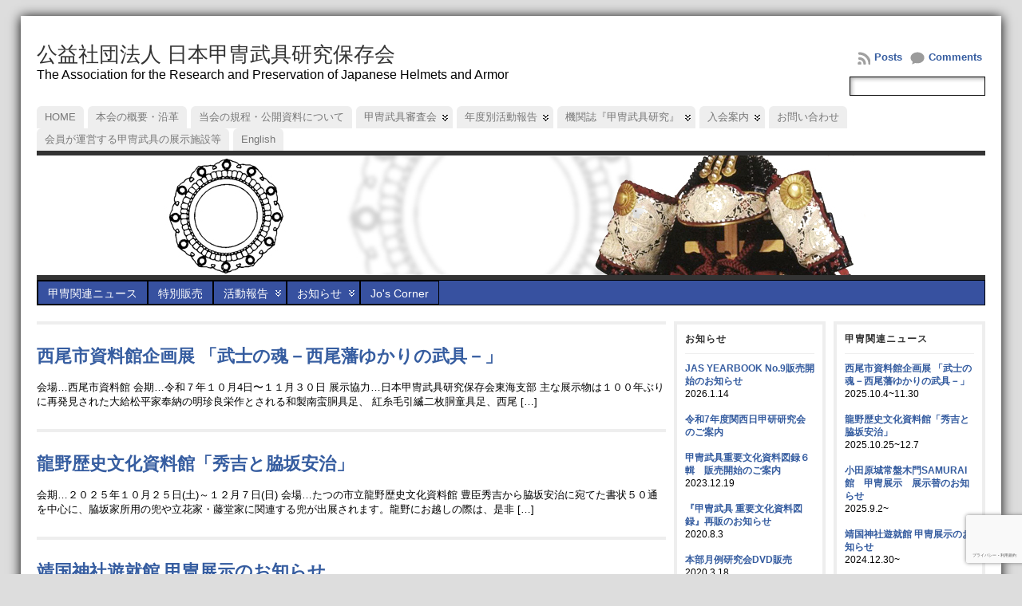

--- FILE ---
content_type: text/html; charset=UTF-8
request_url: https://japanese-armor.or.jp/jpn/archives/category/news
body_size: 8634
content:
<!doctype html>
<html lang="ja">
<head>
<meta charset="UTF-8">
<meta http-equiv="X-UA-Compatible" content="IE=edge,chrome=1" />
<title>甲冑関連ニュース | 公益社団法人 日本甲冑武具研究保存会</title>
<link rel="profile" href="https://gmpg.org/xfn/11">
<link rel="pingback" href="https://japanese-armor.or.jp/jpn/xmlrpc.php">
<meta name="viewport" content="width=device-width,initial-scale=1,user-scalable=no,maximum-scale=1" />
<meta name="apple-mobile-web-app-capable" content="yes">
<!--[if lt IE 9]>
<script src="js/html5.js"></script>
<![endif]-->
<script language="javascript" type="text/javascript" src="https://japanese-armor.or.jp/jpn/wp-content/themes/armor2016/js/jquery-1.11.3.min.js"></script>
<script language="javascript" type="text/javascript" src="https://japanese-armor.or.jp/jpn/wp-content/themes/armor2016/js/common.js"></script>
<link href="https://japanese-armor.or.jp/jpn/wp-content/themes/armor2016/style.css" rel="stylesheet">
<!-- Global site tag (gtag.js) - Google Analytics -->
<script async src="https://www.googletagmanager.com/gtag/js?id=UA-76947215-1"></script>
<script>
  window.dataLayer = window.dataLayer || [];
  function gtag(){dataLayer.push(arguments);}
  gtag('js', new Date());

  gtag('config', 'UA-76947215-1');
</script>
</head>

<body data-rsssl=1>

<!-- wrap -->
<div id="wrap">

<!-- header -->
<header class="clearfix">
	<div id="lBox">
		<h2><a href="https://japanese-armor.or.jp/jpn">公益社団法人 日本甲冑武具研究保存会</a></h2>
		<p class="tagline">The Association for the Research and Preservation of Japanese Helmets and Armor</p>
	</div>
	<div id="rBox">
	    <ul class="snsBox clearfix">
	    	<li><a href="https://japanese-armor.or.jp/jpn/feed"><img src="https://japanese-armor.or.jp/jpn/wp-content/themes/armor2016/images/rss.png" alt=""/>Posts</a></li>
	    	<li><a href="https://japanese-armor.or.jp/jpn/comments/feed"><img src="https://japanese-armor.or.jp/jpn/wp-content/themes/armor2016/images/comment.png" alt=""/>Comments</a></li>
			<li class="src"><form method="get" class="searchform" action="https://japanese-armor.or.jp/jpn">
				<input type="text" onfocus="this.value=''" value="" onblur="this.value=''" name="s" />
			</form></li>
		</ul>
    </div>
</header>
<!-- /header -->


<!-- gNavi -->
<nav id="gNavi" class="site-navigation primary-navigation" role="navigation">
<div class="gNaviMenuBtn">MENU</div>
<div class="menu-all-container"><ul id="primary-menu" class="nav-menu clearfix"><li><a href="https://japanese-armor.or.jp/jpn/">HOME</a></li><li id="menu-item-6792" class="menu-item menu-item-type-post_type menu-item-object-page menu-item-6792"><a href="https://japanese-armor.or.jp/jpn/about">本会の概要・沿革</a></li>
<li id="menu-item-11193" class="menu-item menu-item-type-post_type menu-item-object-page menu-item-11193"><a href="https://japanese-armor.or.jp/jpn/%e5%bd%93%e4%bc%9a%e3%81%ae%e8%a6%8f%e7%a8%8b%e3%81%ab%e3%81%a4%e3%81%84%e3%81%a6">当会の規程・公開資料について</a></li>
<li id="menu-item-9618" class="menu-item menu-item-type-post_type menu-item-object-page menu-item-has-children menu-item-9618"><a href="https://japanese-armor.or.jp/jpn/committee">甲冑武具審査会</a>
<ul class="sub-menu">
	<li id="menu-item-11571" class="menu-item menu-item-type-post_type menu-item-object-page menu-item-11571"><a href="https://japanese-armor.or.jp/jpn/committee">概要とお申込方法</a></li>
	<li id="menu-item-9619" class="menu-item menu-item-type-post_type menu-item-object-page menu-item-9619"><a href="https://japanese-armor.or.jp/jpn/committee/guidance">審査対象について</a></li>
	<li id="menu-item-9621" class="menu-item menu-item-type-post_type menu-item-object-page menu-item-9621"><a href="https://japanese-armor.or.jp/jpn/committee/fee">審査料金について</a></li>
	<li id="menu-item-9625" class="menu-item menu-item-type-post_type menu-item-object-page menu-item-9625"><a href="https://japanese-armor.or.jp/jpn/committee/%e7%94%b2%e5%86%91%e6%ad%a6%e5%85%b7%e5%af%a9%e6%9f%bb%e8%a6%8f%e5%ae%9a%e3%81%8a%e3%82%88%e3%81%b3%e8%aa%8d%e5%ae%9a%e5%9f%ba%e6%ba%96">甲冑武具審査規程および認定基準</a></li>
	<li id="menu-item-11556" class="menu-item menu-item-type-post_type menu-item-object-page menu-item-11556"><a href="https://japanese-armor.or.jp/jpn/%e3%81%8a%e7%94%b3%e8%be%bc%e3%81%ab%e9%96%a2%e3%82%8f%e3%82%8b%e6%b3%a8%e6%84%8f%e4%ba%8b%e9%a0%85%e3%81%ab%e3%81%a4%e3%81%84%e3%81%a6">出品申込に関わる注意事項について</a></li>
	<li id="menu-item-9626" class="menu-item menu-item-type-post_type menu-item-object-page menu-item-privacy-policy menu-item-9626"><a rel="privacy-policy" href="https://japanese-armor.or.jp/jpn/%e8%aa%8d%e5%ae%9a%e6%9b%b8%e3%81%ae%e6%9b%b8%e5%bc%8f%e3%81%ab%e3%81%a4%e3%81%84%e3%81%a6">認定書の書式について</a></li>
	<li id="menu-item-9646" class="menu-item menu-item-type-post_type menu-item-object-page menu-item-9646"><a href="https://japanese-armor.or.jp/jpn/%e8%aa%8d%e5%ae%9a%e6%9b%b8%e3%81%ae%e5%86%8d%e7%99%ba%e8%a1%8c%e3%81%ab%e3%81%a4%e3%81%84%e3%81%a6">認定書の再発行について</a></li>
</ul>
</li>
<li id="menu-item-3710" class="menu-item menu-item-type-post_type menu-item-object-page menu-item-has-children menu-item-3710"><a href="https://japanese-armor.or.jp/jpn/activities">年度別活動報告</a>
<ul class="sub-menu">
	<li id="menu-item-3711" class="menu-item menu-item-type-post_type menu-item-object-page menu-item-3711"><a href="https://japanese-armor.or.jp/jpn/activities/history2010">平成22年度行事</a></li>
	<li id="menu-item-6803" class="menu-item menu-item-type-post_type menu-item-object-page menu-item-6803"><a href="https://japanese-armor.or.jp/jpn/activities/history2011">平成23年度行事</a></li>
	<li id="menu-item-6804" class="menu-item menu-item-type-post_type menu-item-object-page menu-item-6804"><a href="https://japanese-armor.or.jp/jpn/activities/history2012">平成24年度行事</a></li>
	<li id="menu-item-6805" class="menu-item menu-item-type-post_type menu-item-object-page menu-item-6805"><a href="https://japanese-armor.or.jp/jpn/activities/history2013">平成25年度行事</a></li>
	<li id="menu-item-6806" class="menu-item menu-item-type-post_type menu-item-object-page menu-item-6806"><a href="https://japanese-armor.or.jp/jpn/activities/history2014">平成26年度行事</a></li>
	<li id="menu-item-6807" class="menu-item menu-item-type-post_type menu-item-object-page menu-item-6807"><a href="https://japanese-armor.or.jp/jpn/activities/history2015">平成27年度行事</a></li>
	<li id="menu-item-6791" class="menu-item menu-item-type-post_type menu-item-object-page menu-item-6791"><a href="https://japanese-armor.or.jp/jpn/activities/history2016">平成28年度行事</a></li>
	<li id="menu-item-7743" class="menu-item menu-item-type-post_type menu-item-object-page menu-item-7743"><a href="https://japanese-armor.or.jp/jpn/%e5%b9%b3%e6%88%9029%e5%b9%b4%e5%ba%a6%e8%a1%8c%e4%ba%8b">平成29年度行事</a></li>
	<li id="menu-item-7750" class="menu-item menu-item-type-post_type menu-item-object-page menu-item-7750"><a href="https://japanese-armor.or.jp/jpn/%e5%b9%b3%e6%88%9030%e5%b9%b4%e5%ba%a6%e8%a1%8c%e4%ba%8b">平成30年度行事</a></li>
	<li id="menu-item-7757" class="menu-item menu-item-type-post_type menu-item-object-page menu-item-7757"><a href="https://japanese-armor.or.jp/jpn/%e4%bb%a4%e5%92%8c%e5%85%83%e5%b9%b4%e5%ba%a6%e8%a1%8c%e4%ba%8b">令和1年度行事</a></li>
	<li id="menu-item-7908" class="menu-item menu-item-type-post_type menu-item-object-page menu-item-7908"><a href="https://japanese-armor.or.jp/jpn/%e4%bb%a4%e5%92%8c%e4%ba%8c%e5%b9%b4%e5%ba%a6%e8%a1%8c%e4%ba%8b">令和2年度行事</a></li>
	<li id="menu-item-8599" class="menu-item menu-item-type-post_type menu-item-object-page menu-item-8599"><a href="https://japanese-armor.or.jp/jpn/%e4%bb%a4%e5%92%8c3%e5%b9%b4%e5%ba%a6%e8%a1%8c%e4%ba%8b">令和3年度行事</a></li>
	<li id="menu-item-9452" class="menu-item menu-item-type-post_type menu-item-object-page menu-item-9452"><a href="https://japanese-armor.or.jp/jpn/%e4%bb%a4%e5%92%8c4%e5%b9%b4%e5%ba%a6%e8%a1%8c%e4%ba%8b">令和4年度行事</a></li>
	<li id="menu-item-10415" class="menu-item menu-item-type-post_type menu-item-object-page menu-item-10415"><a href="https://japanese-armor.or.jp/jpn/%e4%bb%a4%e5%92%8c%ef%bc%95%e5%b9%b4%e5%ba%a6%e8%a1%8c%e4%ba%8b">令和5年度行事</a></li>
	<li id="menu-item-11142" class="menu-item menu-item-type-post_type menu-item-object-page menu-item-11142"><a href="https://japanese-armor.or.jp/jpn/%e4%bb%a4%e5%92%8c6%e5%b9%b4%e5%ba%a6%e8%a1%8c%e4%ba%8b">令和6年度行事</a></li>
	<li id="menu-item-6809" class="menu-item menu-item-type-post_type menu-item-object-page menu-item-6809"><a href="https://japanese-armor.or.jp/jpn/activities/kizome">鎧着初め式</a></li>
</ul>
</li>
<li id="menu-item-6793" class="menu-item menu-item-type-post_type menu-item-object-page menu-item-has-children menu-item-6793"><a href="https://japanese-armor.or.jp/jpn/magazine">機関誌『甲冑武具研究』</a>
<ul class="sub-menu">
	<li id="menu-item-6794" class="menu-item menu-item-type-post_type menu-item-object-page menu-item-6794"><a href="https://japanese-armor.or.jp/jpn/magazine/magazine1-50">総目次（創刊号～50号）</a></li>
	<li id="menu-item-6795" class="menu-item menu-item-type-post_type menu-item-object-page menu-item-6795"><a href="https://japanese-armor.or.jp/jpn/magazine/magazine51-100">総目次(51号～100号)</a></li>
	<li id="menu-item-6800" class="menu-item menu-item-type-post_type menu-item-object-page menu-item-6800"><a href="https://japanese-armor.or.jp/jpn/magazine/magazine101-150">総目次(101号～150号)</a></li>
	<li id="menu-item-6801" class="menu-item menu-item-type-post_type menu-item-object-page menu-item-6801"><a href="https://japanese-armor.or.jp/jpn/magazine/magazine151-200">総目次(151号～200号)</a></li>
	<li id="menu-item-6811" class="menu-item menu-item-type-post_type menu-item-object-page menu-item-6811"><a href="https://japanese-armor.or.jp/jpn/%e7%b7%8f%e7%9b%ae%e6%ac%a1201%e5%8f%b7%ef%bd%9e%e6%9c%80%e6%96%b0%e5%8f%b7">総目次(201号～最新号)</a></li>
	<li id="menu-item-6802" class="menu-item menu-item-type-post_type menu-item-object-page menu-item-6802"><a href="https://japanese-armor.or.jp/jpn/magazine/mailorder">通信販売</a></li>
</ul>
</li>
<li id="menu-item-6786" class="menu-item menu-item-type-post_type menu-item-object-page menu-item-has-children menu-item-6786"><a href="https://japanese-armor.or.jp/jpn/join">入会案内</a>
<ul class="sub-menu">
	<li id="menu-item-6788" class="menu-item menu-item-type-post_type menu-item-object-page menu-item-6788"><a href="https://japanese-armor.or.jp/jpn/join/privilege">会員特典</a></li>
	<li id="menu-item-6790" class="menu-item menu-item-type-post_type menu-item-object-page menu-item-6790"><a href="https://japanese-armor.or.jp/jpn/join/branch">全国支部</a></li>
	<li id="menu-item-6789" class="menu-item menu-item-type-post_type menu-item-object-page menu-item-6789"><a href="https://japanese-armor.or.jp/jpn/join/join_how">入会方法</a></li>
	<li id="menu-item-11669" class="menu-item menu-item-type-post_type menu-item-object-page menu-item-11669"><a href="https://japanese-armor.or.jp/jpn/join/join_form">入会登録フォーム</a></li>
	<li id="menu-item-7074" class="menu-item menu-item-type-post_type menu-item-object-page menu-item-7074"><a href="https://japanese-armor.or.jp/jpn/join/%e3%83%bc%e9%80%80%e4%bc%9a%e3%81%ab%e3%81%a4%e3%81%84%e3%81%a6">退会について</a></li>
	<li id="menu-item-6787" class="menu-item menu-item-type-post_type menu-item-object-page menu-item-6787"><a href="https://japanese-armor.or.jp/jpn/join/contact">お問い合わせ</a></li>
</ul>
</li>
<li id="menu-item-9745" class="menu-item menu-item-type-post_type menu-item-object-page menu-item-9745"><a href="https://japanese-armor.or.jp/jpn/contact">お問い合わせ</a></li>
<li id="menu-item-6785" class="menu-item menu-item-type-post_type menu-item-object-page menu-item-6785"><a href="https://japanese-armor.or.jp/jpn/museum">会員が運営する甲冑武具の展示施設等</a></li>
<li id="menu-item-6783" class="menu-item menu-item-type-post_type menu-item-object-page menu-item-6783"><a href="https://japanese-armor.or.jp/jpn/english">English</a></li>
</ul></div></nav>
<!-- /gNavi -->


<!-- board -->
<div id="board">
<img src="https://japanese-armor.or.jp/jpn/wp-content/themes/armor2016/images/main.jpg" alt=""/>
</div>
<!-- /board -->



<!-- sNavi -->
<nav id="sNavi"  role="navigation">
<div id="menu2">
<ul id="rmenu" class="clearfix rMenu-hor rMenu">
	<li class="cat-item cat-item-15 current-cat"><a aria-current="page" href="https://japanese-armor.or.jp/jpn/archives/category/news">甲冑関連ニュース</a>
</li>
	<li class="cat-item cat-item-14"><a href="https://japanese-armor.or.jp/jpn/archives/category/%e7%89%b9%e5%88%a5%e8%b2%a9%e5%a3%b2">特別販売</a>
</li>
	<li class="cat-item cat-item-13"><a href="https://japanese-armor.or.jp/jpn/archives/category/%e6%b4%bb%e5%8b%95%e5%a0%b1%e5%91%8a">活動報告</a>
<ul class='children'>
	<li class="cat-item cat-item-16"><a href="https://japanese-armor.or.jp/jpn/archives/category/%e6%b4%bb%e5%8b%95%e5%a0%b1%e5%91%8a/%e9%96%a2%e8%a5%bf%e6%97%a5%e6%9c%ac%e7%94%b2%e5%86%91%e6%ad%a6%e5%85%b7%e7%a0%94%e7%a9%b6%e4%bf%9d%e5%ad%98%e4%bc%9a%e6%b4%bb%e5%8b%95%e5%a0%b1%e5%91%8a">関西日本甲冑武具研究保存会活動報告</a>
</li>
	<li class="cat-item cat-item-18"><a href="https://japanese-armor.or.jp/jpn/archives/category/%e6%b4%bb%e5%8b%95%e5%a0%b1%e5%91%8a/%e6%9d%b1%e6%b5%b7%e6%94%af%e9%83%a8">東海支部活動報告</a>
</li>
	<li class="cat-item cat-item-17"><a href="https://japanese-armor.or.jp/jpn/archives/category/%e6%b4%bb%e5%8b%95%e5%a0%b1%e5%91%8a/%e6%9c%ac%e9%83%a8%e4%be%8b%e4%bc%9a">本部活動報告</a>
	<ul class='children'>
	<li class="cat-item cat-item-19"><a href="https://japanese-armor.or.jp/jpn/archives/category/%e6%b4%bb%e5%8b%95%e5%a0%b1%e5%91%8a/%e6%9c%ac%e9%83%a8%e4%be%8b%e4%bc%9a/%e6%9c%ac%e9%83%a8%e6%9c%88%e4%be%8b%e7%a0%94%e7%a9%b6%e4%bc%9a%e5%a0%b1%e5%91%8a">本部月例研究会報告</a>
</li>
	</ul>
</li>
</ul>
</li>
	<li class="cat-item cat-item-9"><a href="https://japanese-armor.or.jp/jpn/archives/category/%e3%81%8a%e7%9f%a5%e3%82%89%e3%81%9b">お知らせ</a>
<ul class='children'>
	<li class="cat-item cat-item-22"><a href="https://japanese-armor.or.jp/jpn/archives/category/%e3%81%8a%e7%9f%a5%e3%82%89%e3%81%9b/%e7%94%b2%e5%86%91%e6%ad%a6%e5%85%b7%e5%af%a9%e6%9f%bb%e4%bc%9a%e3%81%ae%e3%81%94%e6%a1%88%e5%86%85">甲冑武具審査会のご案内</a>
</li>
	<li class="cat-item cat-item-12"><a href="https://japanese-armor.or.jp/jpn/archives/category/%e3%81%8a%e7%9f%a5%e3%82%89%e3%81%9b/%e6%9c%ac%e9%83%a8%e4%be%8b%e4%bc%9a%e3%81%8a%e7%9f%a5%e3%82%89%e3%81%9b">本部例会お知らせ</a>
</li>
	<li class="cat-item cat-item-11"><a href="https://japanese-armor.or.jp/jpn/archives/category/%e3%81%8a%e7%9f%a5%e3%82%89%e3%81%9b/%e6%94%af%e9%83%a8%e9%96%a2%e9%80%a3%e3%81%8a%e7%9f%a5%e3%82%89%e3%81%9b">支部関連お知らせ</a>
</li>
	<li class="cat-item cat-item-10"><a href="https://japanese-armor.or.jp/jpn/archives/category/%e3%81%8a%e7%9f%a5%e3%82%89%e3%81%9b/%e3%81%9d%e3%81%ae%e4%bb%96%e3%81%8a%e7%9f%a5%e3%82%89%e3%81%9b">その他お知らせ</a>
</li>
</ul>
</li>
	<li class="cat-item cat-item-2"><a href="https://japanese-armor.or.jp/jpn/archives/category/jos-corner">Jo&#039;s Corner</a>
</li>
</ul>
</div>
</nav>
<!-- /sNavi -->
<!-- main wrap -->
<div id="mainWrap" class="clearfix">

<!-- main column -->
<article id="mainColumn" class="clearfix">
<div id="mainInner">

<section>
<div class="post-headline"><h1><a href="https://japanese-armor.or.jp/jpn/archives/11650">西尾市資料館企画展 「武士の魂－西尾藩ゆかりの武具－」</a></h1></div>
<p>会場…西尾市資料館 会期…令和７年１０月4日〜１１月３０日 展示協力…日本甲冑武具研究保存会東海支部 主な展示物は１００年ぶりに再発見された大給松平家奉納の明珍良栄作とされる和製南蛮胴具足、 紅糸毛引縅二枚胴童具足、西尾 [&hellip;]</p>
</section>
<section>
<div class="post-headline"><h1><a href="https://japanese-armor.or.jp/jpn/archives/11602">龍野歴史文化資料館「秀吉と脇坂安治」</a></h1></div>
<p>会期…２０２５年１０月２５日(土)～１２月７日(日) 会場…たつの市立龍野歴史文化資料館 豊臣秀吉から脇坂安治に宛てた書状５０通を中心に、脇坂家所用の兜や立花家・藤堂家に関連する兜が出展されます。龍野にお越しの際は、是非 [&hellip;]</p>
</section>
<section>
<div class="post-headline"><h1><a href="https://japanese-armor.or.jp/jpn/archives/10921">靖国神社遊就館 甲冑展示のお知らせ</a></h1></div>
<p>靖国神社遊就館常設展において、12月31日より新たに重要文化資料の色々威胴丸、紫糸素懸威威最上腹巻など、修復された甲冑類が展示されます。 是非ご覧ください。 会場詳細は下記URLをご覧ください。 https://www. [&hellip;]</p>
</section>
<section>
<div class="post-headline"><h1><a href="https://japanese-armor.or.jp/jpn/archives/9886">小田原城常盤木門SAMURAI館　甲冑展示　展示替のお知らせ</a></h1></div>
<p>2025年9月2日より、展示内容が変更となりました。当会会員所蔵の優品が10点以上展示されております。 小田原城にお越しの際は、是非お立ち寄りください。会場については下記URLをご覧ください。 https://odawa [&hellip;]</p>
</section>

</div>
</article>
<!-- /main column -->


<!-- side column -->
<aside id="sideColumn" class="clearfix">
<!-- side Left -->
<div class="sideBox">
<div class="widget"><div class="widget-title"><h3>お知らせ</h3></div>			<div class="textwidget"><a href="https://japanese-armor.or.jp/jpn/archives/10194"> 
JAS YEARBOOK No.9販売開始のお知らせ</a><br/>
2026.1.14<br />
<br />


<a href="https://japanese-armor.or.jp/jpn/archives/11068">
令和7年度関西日甲研研究会のご案内</a><br/>
<br/>

<a href="https://japanese-armor.or.jp/jpn/archives/10153"> 
甲冑武具重要文化資料図録６輯　販売開始のご案内</a><br/>
2023.12.19<br />
<br />

<a href="https://japanese-armor.or.jp/jpn/archives/7426">  『甲冑武具 重要文化資料図録』再販のお知らせ</a><br/>
2020.8.3<br />
<br />

<a href="https://japanese-armor.or.jp/jpn/archives/7232">本部月例研究会DVD販売</a><br/>
2020.3.18<br />
<br />

<a href="https://japanese-armor.or.jp/jpn/archives/7210">現在販売中の図録一覧</a><br/>
2020.3.16<br />
<br />

<a href="https://japanese-armor.or.jp/jpn/archives/6141">『変り兜葉書』販売中</a><br/>
2017.11.9<br />
<br />
********************
<a href="https://japanese-armor.or.jp/jpn/archives/1278">学生会員募集のお知らせ</a><br />
<br /></div>
		</div><div class="widget"><div class="widget-title"><h3>活動報告</h3></div>			<div class="textwidget"><a href="https://japanese-armor.or.jp/jpn/archives/11923
">令和８年鏡開き式のご報告
</a><br/>
2026.1.12<br/><br />

<a href="https://japanese-armor.or.jp/jpn/archives/11857
">第83回甲冑武具審査会のご報告
</a><br/>
2025.12.7<br/><br />

<a href="https://japanese-armor.or.jp/jpn/archives/11842
">関西日甲研研究会「馬具の持ち寄り研究例会」のご報告
</a><br/>
2025.12.7<br/><br />

<a href="https://japanese-armor.or.jp/jpn/archives/11783
">東京月例研究会「映画に見る甲冑武具パート２」のご報告
</a><br/>
2025.11.16<br/><br />

<a href="https://japanese-armor.or.jp/jpn/archives/11774
">
東海支部「甲冑着付体験会」のご報告
</a><br/>
2025.11.16<br/><br />

<a href="https://japanese-armor.or.jp/jpn/archives/11766
">
関西日甲研研究会「近世甲冑と鉄 砲・地域性」のご報告
</a><br/>
2025.11.9<br/><br />

<a href="https://japanese-armor.or.jp/jpn/archives/11729
">
東海支部見学会・西尾市資料館「武士の魂ー西尾藩ゆかりの武具ー」（東海支部展示協力）のご報告
</a><br/>
2025.10.26<br/><br />

<a href="https://japanese-armor.or.jp/jpn/archives/11703
">
東京月例研究会「鞍・鐙・轡を除く馬具の小具足について」のご報告
</a><br/>
2025.10.19<br/><br />

<a href="https://japanese-armor.or.jp/jpn/archives/11697
">
関西日甲研研究会「各種兜の持ち寄り例会」のご報告
</a><br/>
2025.10.19<br/><br />

<a href="https://japanese-armor.or.jp/jpn/archives/11655
">
関西日甲研研究会「近代画家の描いた武者絵、歴史画の時代考証について」のご報告
</a><br/>
2025.9.28<br/><br />

<a href="https://japanese-armor.or.jp/jpn/archives/11626
">
東京月例研究会「頭形(古頭形含む)兜の持ち寄り鑑賞・検討会」のご報告
</a><br/>
2025.9.21<br/><br />

<a href="https://japanese-armor.or.jp/jpn/archives/11586
">
第82回甲冑武具審査会のご報告
</a><br/>
2025.9.14<br/><br />

<a href="https://japanese-armor.or.jp/jpn/archives/11472
">
東海支部「刀剣ワールド博物館見学会」のご報告
</a><br/>
2025.8.17<br/><br />



<a href="https://japanese-armor.or.jp/jpn/archives/11441
">
関西日甲研研究会「押付肩上、小札の非常に堅い革作りの復元とこの用語変容の考察」のご報告
</a><br/>
2025.7.27<br/><br />

<a href="https://japanese-armor.or.jp/jpn/archives/11409
">関西日甲研・東海支部・本部「春日大社国宝殿『究極の国宝　大鎧展』見学会」のご報告
</a><br/>
2025.7.13<br/><br />

<a href="https://japanese-armor.or.jp/jpn/archives/11361
">東海支部・記念講演会「日本の甲冑史―東海地方ゆかりの品々からたどる―」のご報告
</a><br/>
2025.6.22<br/><br />

<a href="https://japanese-armor.or.jp/jpn/archives/11351
">東京月例研究会「甲冑の組紐」のご報告
</a><br/>
2025.6.15<br/><br />

<a href="https://japanese-armor.or.jp/jpn/archives/11322
">近畿支部「古武器の持ち寄り研究例会」のご報告
</a><br/>
2025.6.15<br/><br />

<a href="https://japanese-armor.or.jp/jpn/archives/11315
">東海支部『日本の武器・武具〜追求される実用と興趣〜』(東海支部展示協力)見学会のご報告
</a><br/>
2025.6.15<br/><br />

<a href="https://japanese-armor.or.jp/jpn/archives/11333
">第64回総会のご報告
</a><br/>
2025.6.7,8<br/><br />

<a href="https://japanese-armor.or.jp/jpn/archives/11293
">近畿支部「楠公武者行列の着付け補助」のご報告
</a><br/>
2025.5.25<br/><br />

<a href="https://japanese-armor.or.jp/jpn/archives/11271
">東京月例研究会「室町の胴丸、腹巻の制作技法と様式について」のご報告
</a><br/>
2025.5.18<br/><br />

<a href="https://japanese-armor.or.jp/jpn/archives/11261
">東海支部「当世胴の基礎知識セミナー」のご報告
</a><br/>
2025.5.18<br/><br />

<a href="https://japanese-armor.or.jp/jpn/archives/11582
">第81回甲冑武具審査会のご報告
</a><br/>
2025.5.11<br/><br />

<a href="https://japanese-armor.or.jp/jpn/archives/11209
">東京月例研究会「編年プロジェクト　素懸威鎧兜(稲葉一鉄所用)甲冑調査報告」のご報告
</a><br/>
2025.4.20<br/><br />

<a href="https://japanese-armor.or.jp/jpn/%e4%bb%a4%e5%92%8c6%e5%b9%b4%e5%ba%a6%e8%a1%8c%e4%ba%8b
">2024年4月1日～2025年3月31日までの活動についてはこちらをご覧ください
</a><br /></div>
		</div><div class="widget"><div class="widget-title"><h3>特別販売</h3></div>			<div class="textwidget"><a href="https://japanese-armor.or.jp/jpn/archives/10153"> 
甲冑武具重要文化資料図録６輯　販売のご案内</a><br/>
2023.12.19<br />
<br />

<a href="https://japanese-armor.or.jp/jpn/archives/7224">JAS YEARBOOK特別販売</a><br/>
2022.1.17<br />
<br />

<a href="https://japanese-armor.or.jp/jpn/archives/7426">『甲冑武具 重要文化資料図録』再販のお知らせ</a><br/>
2020.8.3<br />
<br />

<a href="https://japanese-armor.or.jp/jpn/archives/7232">本部月例研究会DVD販売</a><br/>
2020.3.18<br />
<br />

<a href="https://japanese-armor.or.jp/jpn/archives/7210">現在販売中の図録一覧</a><br/>
2020.3.16<br />
<br />

<a href="https://japanese-armor.or.jp/jpn/archives/6141">『変り兜葉書』販売中</a><br/>
2017.11.9<br />

</div>
		</div><div class="widget"><div class="widget-title"><h3>甲冑武具研究　最新号</h3></div>			<div class="textwidget"><center>
　<a href="https://japanese-armor.or.jp/jpn/magazine">
機関誌『甲冑武具研究』<br />
最新号232号</a><br />
    （令和8年1月20日発行）
</center>
</div>
		</div></div>
<!-- /side Left -->

<!-- side right -->
<div class="sideBox">
<div class="widget"><div class="widget-title"><h3>甲冑関連ニュース</h3></div>			<div class="textwidget"><a href="https://japanese-armor.or.jp/jpn/archives/11650"> 
西尾市資料館企画展 「武士の魂－西尾藩ゆかりの武具－」</a><br/>
2025.10.4~11.30<br />
<br />

<a href="https://japanese-armor.or.jp/jpn/archives/11602"> 
龍野歴史文化資料館「秀吉と脇坂安治」</a><br/>
2025.10.25~12.7<br />
<br />

<a href="https://japanese-armor.or.jp/jpn/archives/9886"> 
小田原城常盤木門SAMURAI館　甲冑展示　展示替のお知らせ</a><br/>
2025.9.2~<br />
<br />

<a href="https://japanese-armor.or.jp/jpn/archives/10921"> 
靖国神社遊就館 甲冑展示のお知らせ</a><br/>
2024.12.30~<br />
<br /></div>
		</div><div class="widget"><div class="widget-title"><h3>メール配信サービス</h3></div>			<div class="textwidget">本部月例研究会、図録販売についての情報をいち早くお伝えするため、メール配信を行っております。<br/>
メール配信をご希望の方は、<a href="https://japanese-armor.or.jp/jpn/contact">こちら</a>より<br/>
・氏名<br/>
・受信するメールアドレス<br/>
を入力頂いた上で送信をお願い致します。<br/>
※メール配信は会員に対してのみとさせて頂きます。</div>
		</div><div class="widget"><div class="widget-title"><h3>事務局</h3></div>			<div class="textwidget"><strong>日本甲冑武具研究保存会事務局</strong><br />
〒143-0025<br />
東京都大田区南馬込1-38-3<br />
Tel : 03-6265-0856<br />
Fax: 03-6280-8156<br />
→ <a href="https://japanese-armor.or.jp/jpn/contact">お問い合わせはこちら</a>
</div>
		</div><div class="widget"><div class="widget-title"><h3>サイト内検索</h3></div>			<div class="textwidget">サイト内検索はトップページ下<br />
<a href="../#search">こちら</a>を御利用下さい。</div>
		</div><div class="widget">
<div class="wp-block-group"><div class="wp-block-group__inner-container is-layout-constrained wp-block-group-is-layout-constrained"><div class="wp-block-image">
<figure class="aligncenter size-large is-resized"><a href="https://twitter.com/Japanese_Armor" target="_blank" rel=" noreferrer noopener"><img loading="lazy" decoding="async" width="1002" height="1024" src="https://japanese-armor.or.jp/jpn/wp-content/uploads/2023/10/logo-black-1002x1024.png" alt="" class="wp-image-10065" style="aspect-ratio:0.978515625;width:117px;height:auto" srcset="https://japanese-armor.or.jp/jpn/wp-content/uploads/2023/10/logo-black-1002x1024.png 1002w, https://japanese-armor.or.jp/jpn/wp-content/uploads/2023/10/logo-black-294x300.png 294w, https://japanese-armor.or.jp/jpn/wp-content/uploads/2023/10/logo-black-768x785.png 768w, https://japanese-armor.or.jp/jpn/wp-content/uploads/2023/10/logo-black-1503x1536.png 1503w, https://japanese-armor.or.jp/jpn/wp-content/uploads/2023/10/logo-black-2004x2048.png 2004w" sizes="auto, (max-width: 1002px) 100vw, 1002px" /></a></figure></div>

<div class="wp-block-image">
<figure class="aligncenter size-full is-resized"><a href="https://www.facebook.com/japanesearmours" target="_blank" rel=" noreferrer noopener"><img loading="lazy" decoding="async" width="587" height="604" src="https://japanese-armor.or.jp/jpn/wp-content/uploads/2023/10/379289821_865934508418540_8644135502492996297_n.png" alt="" class="wp-image-10067" style="aspect-ratio:0.9718543046357616;width:129px;height:auto" srcset="https://japanese-armor.or.jp/jpn/wp-content/uploads/2023/10/379289821_865934508418540_8644135502492996297_n.png 587w, https://japanese-armor.or.jp/jpn/wp-content/uploads/2023/10/379289821_865934508418540_8644135502492996297_n-292x300.png 292w" sizes="auto, (max-width: 587px) 100vw, 587px" /></a></figure></div></div></div>
</div></div>
</aside>
<!-- /side column -->


</div>
<!-- /main wrap -->

<!-- footer -->
<footer>
Copyright &copy; 2016 公益社団法人　日本甲冑武具研究保存会 - All Rights Reserved　 
</footer>
<!-- footer -->


</div>
<!-- /wrap -->

<div class="pagetop"><a href="">▲</a></div>

<div class="protect_contents-overlay"></div><div class="protect_alert"><span class="protect_alert_word" style="color:black;">テキストのコピーはできません。</span></div><link rel='stylesheet' id='hugeit-lightbox-css-css' href='https://japanese-armor.or.jp/jpn/wp-content/plugins/lightbox/css/frontend/lightbox.css?ver=6.7.4' type='text/css' media='all' />
<script type="text/javascript" src="https://japanese-armor.or.jp/jpn/wp-includes/js/jquery/jquery.min.js?ver=3.7.1" id="jquery-core-js"></script>
<script type="text/javascript" src="https://japanese-armor.or.jp/jpn/wp-includes/js/jquery/jquery-migrate.min.js?ver=3.4.1" id="jquery-migrate-js"></script>
<script type="text/javascript" src="https://japanese-armor.or.jp/jpn/wp-content/plugins/lightbox/js/frontend/mousewheel.min.js?ver=1.0" id="mousewheel-min-js-js"></script>
<script type="text/javascript" src="https://japanese-armor.or.jp/jpn/wp-content/plugins/lightbox/js/frontend/froogaloop2.min.js?ver=6.7.4" id="hugeit-froogaloop-js-js"></script>
<script type="text/javascript" id="hugeit-lightbox-js-js-extra">
/* <![CDATA[ */
var hugeit_resp_lightbox_obj = {"hugeit_lightbox_lightboxView":"view1","hugeit_lightbox_speed_new":"600","hugeit_lightbox_overlayClose_new":"true","hugeit_lightbox_loop_new":"true"};
var hugeit_gen_resp_lightbox_obj = {"hugeit_lightbox_slideAnimationType":"effect_1","hugeit_lightbox_overlayDuration":"150","hugeit_lightbox_escKey_new":"false","hugeit_lightbox_keyPress_new":"false","hugeit_lightbox_arrows":"true","hugeit_lightbox_mouseWheel":"false","hugeit_lightbox_download":"false","hugeit_lightbox_showCounter":"false","hugeit_lightbox_nextHtml":"","hugeit_lightbox_prevHtml":"","hugeit_lightbox_sequence_info":"image","hugeit_lightbox_sequenceInfo":"of","hugeit_lightbox_width_new":"100","hugeit_lightbox_height_new":"100","hugeit_lightbox_videoMaxWidth":"790","hugeit_lightbox_slideshow_new":"false","hugeit_lightbox_slideshow_auto_new":"false","hugeit_lightbox_slideshow_speed_new":"2500","hugeit_lightbox_slideshow_start_new":"","hugeit_lightbox_slideshow_stop_new":"","hugeit_lightbox_watermark":"false","hugeit_lightbox_socialSharing":"false","hugeit_lightbox_facebookButton":"false","hugeit_lightbox_twitterButton":"false","hugeit_lightbox_googleplusButton":"false","hugeit_lightbox_pinterestButton":"false","hugeit_lightbox_linkedinButton":"false","hugeit_lightbox_tumblrButton":"false","hugeit_lightbox_redditButton":"false","hugeit_lightbox_bufferButton":"false","hugeit_lightbox_diggButton":"false","hugeit_lightbox_vkButton":"false","hugeit_lightbox_yummlyButton":"false","hugeit_lightbox_watermark_text":"WaterMark","hugeit_lightbox_watermark_textColor":"ffffff","hugeit_lightbox_watermark_textFontSize":"30","hugeit_lightbox_watermark_containerBackground":"000000","hugeit_lightbox_watermark_containerOpacity":"90","hugeit_lightbox_watermark_containerWidth":"300","hugeit_lightbox_watermark_position_new":"9","hugeit_lightbox_watermark_opacity":"70","hugeit_lightbox_watermark_margin":"10","hugeit_lightbox_watermark_img_src_new":"https:\/\/japanese-armor.or.jp\/jpn\/wp-content\/plugins\/lightbox\/images\/No-image-found.jpg","hugeit_lightbox_watermark_container_bg_color":"rgba(0,0,0,0.9)"};
/* ]]> */
</script>
<script type="text/javascript" src="https://japanese-armor.or.jp/jpn/wp-content/plugins/lightbox/js/frontend/lightbox.js?ver=1.0" id="hugeit-lightbox-js-js"></script>
<script type="text/javascript" id="hugeit-custom-js-js-extra">
/* <![CDATA[ */
var lightbox_type = "new_type";
/* ]]> */
</script>
<script type="text/javascript" src="https://japanese-armor.or.jp/jpn/wp-content/plugins/lightbox/js/frontend/custom.js?ver=1.0" id="hugeit-custom-js-js"></script>
<!-- CAPTCHA added with CAPTCHA 4WP plugin. More information: https://captcha4wp.com -->			<script  id="c4wp-recaptcha-js" src="https://www.google.com/recaptcha/api.js?render=6Lc6UKwUAAAAAD8mYkrRz8JAQtQy0wRv01xV2UpR&#038;hl=ja"></script>
			<script id="c4wp-inline-js" type="text/javascript">
				/* @v3-js:start */
					let c4wp_onloadCallback = function() {
						for ( var i = 0; i < document.forms.length; i++ ) {
							let form 		   = document.forms[i];
							let captcha_div    = form.querySelector( '.c4wp_captcha_field_div:not(.rendered)' );
							let jetpack_sso    = form.querySelector( '#jetpack-sso-wrap' );
							var wcblock_submit = form.querySelector( '.wc-block-components-checkout-place-order-button' );
							var has_wc_submit  = null !== wcblock_submit;
							
							if ( null === captcha_div && ! has_wc_submit || form.id == 'create-group-form' ) {	
								if ( ! form.parentElement.classList.contains( 'nf-form-layout' ) ) {
									continue;
								}
							
							}
							if ( ! has_wc_submit ) {
								if ( !( captcha_div.offsetWidth || captcha_div.offsetHeight || captcha_div.getClientRects().length ) ) {					    	
									if ( jetpack_sso == null && ! form.classList.contains( 'woocommerce-form-login' ) ) {
										continue;
									}
								}
							}

							let alreadyCloned = form.querySelector( '.c4wp-submit' );
							if ( null != alreadyCloned ) {
								continue;
							}

							let foundSubmitBtn = form.querySelector( '#signup-form [type=submit], [type=submit]:not(#group-creation-create):not([name="signup_submit"]):not([name="ac_form_submit"]):not(.verify-captcha)' );
							let cloned = false;
							let clone  = false;

							// Submit button found, clone it.
							if ( foundSubmitBtn ) {
								clone = foundSubmitBtn.cloneNode(true);
								clone.classList.add( 'c4wp-submit' );
								clone.removeAttribute( 'onclick' );
								clone.removeAttribute( 'onkeypress' );
								if ( foundSubmitBtn.parentElement.form === null ) {
									foundSubmitBtn.parentElement.prepend(clone);
								} else {
									foundSubmitBtn.parentElement.insertBefore( clone, foundSubmitBtn );
								}
								foundSubmitBtn.style.display = "none";
								captcha_div                  = form.querySelector( '.c4wp_captcha_field_div' );
								cloned = true;
							}

							// WC block checkout clone btn.
							if ( has_wc_submit && ! form.classList.contains( 'c4wp-primed' ) ) {
								clone = wcblock_submit.cloneNode(true);
								clone.classList.add( 'c4wp-submit' );
								clone.classList.add( 'c4wp-clone' );
								clone.removeAttribute( 'onclick' );
								clone.removeAttribute( 'onkeypress' );
								if ( wcblock_submit.parentElement.form === null ) {
									wcblock_submit.parentElement.prepend(clone);
								} else {
									wcblock_submit.parentElement.insertBefore( clone, wcblock_submit );
								}
								wcblock_submit.style.display = "none";

								clone.addEventListener('click', function( e ){
									if ( form.classList.contains( 'c4wp_v2_fallback_active' ) ) {
										jQuery( form ).find( '.wc-block-components-checkout-place-order-button:not(.c4wp-submit)' ).click(); 
										return true;
									} else {
										grecaptcha.execute( '6Lc6UKwUAAAAAD8mYkrRz8JAQtQy0wRv01xV2UpR', ).then( function( data ) {
											form.classList.add( 'c4wp-primed' );
										});	
									}

								});
								foundSubmitBtn = wcblock_submit;
								cloned = true;
							}
							
							// Clone created, listen to its click.
							if ( cloned ) {
								clone.addEventListener( 'click', function ( event ) {
									logSubmit( event, 'cloned', form, foundSubmitBtn );
								});
							// No clone, execute and watch for form submission.
							} else {
								grecaptcha.execute(
									'6Lc6UKwUAAAAAD8mYkrRz8JAQtQy0wRv01xV2UpR',
								).then( function( data ) {
									var responseElem = form.querySelector( '.c4wp_response' );
									if ( responseElem == null ) {
										var responseElem = document.querySelector( '.c4wp_response' );
									}
									if ( responseElem != null ) {
										responseElem.setAttribute( 'value', data );	
									}									
								});

								// Anything else.
								form.addEventListener( 'submit', function ( event ) {
									logSubmit( event, 'other', form );
								});	
							}

							function logSubmit( event, form_type = '', form, foundSubmitBtn ) {
								// Standard v3 check.
								if ( ! form.classList.contains( 'c4wp_v2_fallback_active' ) && ! form.classList.contains( 'c4wp_verified' ) ) {
									event.preventDefault();
									try {
										grecaptcha.execute(
											'6Lc6UKwUAAAAAD8mYkrRz8JAQtQy0wRv01xV2UpR',
										).then( function( data ) {	
											var responseElem = form.querySelector( '.c4wp_response' );
											if ( responseElem == null ) {
												var responseElem = document.querySelector( '.c4wp_response' );
											}
											
											responseElem.setAttribute( 'value', data );	

											if ( form.classList.contains( 'wc-block-checkout__form' ) ) {
												// WC block checkout.
												let input = document.querySelector('input[id*="c4wp-wc-checkout"]'); 
												let lastValue = input.value;
												var token = data;
												input.value = token;
												let event = new Event('input', { bubbles: true });
												event.simulated = true;
												let tracker = input._valueTracker;
												if (tracker) {
													tracker.setValue( lastValue );
												}
												input.dispatchEvent(event)												
											}

											
											// Submit as usual.
											if ( foundSubmitBtn ) {
												foundSubmitBtn.click();
											} else if ( form.classList.contains( 'wc-block-checkout__form' ) ) {
												jQuery( form ).find( '.wc-block-components-checkout-place-order-button:not(.c4wp-submit)' ).click(); 
											} else {
												
												if ( typeof form.submit === 'function' ) {
													form.submit();
												} else {
													HTMLFormElement.prototype.submit.call(form);
												}
											}

											return true;
										});
									} catch (e) {
										// Silence.
									}
								// V2 fallback.
								} else {
									if ( form.classList.contains( 'wpforms-form' ) || form.classList.contains( 'frm-fluent-form' ) || form.classList.contains( 'woocommerce-checkout' ) ) {
										return true;
									}

									if ( form.parentElement.classList.contains( 'nf-form-layout' ) ) {
										return false;
									}
									
									if ( form.classList.contains( 'wc-block-checkout__form' ) ) {
										return;
									}
									
									// Submit as usual.
									if ( typeof form.submit === 'function' ) {
										form.submit();
									} else {
										HTMLFormElement.prototype.submit.call(form);
									}

									return true;
								}
							};
						}
					};

					grecaptcha.ready( c4wp_onloadCallback );

					if ( typeof jQuery !== 'undefined' ) {
						jQuery( 'body' ).on( 'click', '.acomment-reply.bp-primary-action', function ( e ) {
							c4wp_onloadCallback();
						});	
					}

					//token is valid for 2 minutes, So get new token every after 1 minutes 50 seconds
					setInterval(c4wp_onloadCallback, 110000);

					
					window.addEventListener("load", (event) => {
						if ( typeof jQuery !== 'undefined' && jQuery( 'input[id*="c4wp-wc-checkout"]' ).length ) {
							var element = document.createElement('div');
							var html = '<div class="c4wp_captcha_field" style="margin-bottom: 10px" data-nonce="c76ff5d293"><div id="c4wp_captcha_field_0" class="c4wp_captcha_field_div"><input type="hidden" name="g-recaptcha-response" class="c4wp_response" aria-label="do not use" aria-readonly="true" value="" /></div></div>';
							element.innerHTML = html;
							jQuery( '[class*="c4wp-wc-checkout"]' ).append( element );
							jQuery( '[class*="c4wp-wc-checkout"]' ).find('*').off();
							c4wp_onloadCallback();
						}
					});
				/* @v3-js:end */
			</script>
			<!-- / CAPTCHA by CAPTCHA 4WP plugin --></body>
</html>


--- FILE ---
content_type: text/html; charset=utf-8
request_url: https://www.google.com/recaptcha/api2/anchor?ar=1&k=6Lc6UKwUAAAAAD8mYkrRz8JAQtQy0wRv01xV2UpR&co=aHR0cHM6Ly9qYXBhbmVzZS1hcm1vci5vci5qcDo0NDM.&hl=ja&v=PoyoqOPhxBO7pBk68S4YbpHZ&size=invisible&anchor-ms=20000&execute-ms=30000&cb=uxah68n2ut2e
body_size: 49039
content:
<!DOCTYPE HTML><html dir="ltr" lang="ja"><head><meta http-equiv="Content-Type" content="text/html; charset=UTF-8">
<meta http-equiv="X-UA-Compatible" content="IE=edge">
<title>reCAPTCHA</title>
<style type="text/css">
/* cyrillic-ext */
@font-face {
  font-family: 'Roboto';
  font-style: normal;
  font-weight: 400;
  font-stretch: 100%;
  src: url(//fonts.gstatic.com/s/roboto/v48/KFO7CnqEu92Fr1ME7kSn66aGLdTylUAMa3GUBHMdazTgWw.woff2) format('woff2');
  unicode-range: U+0460-052F, U+1C80-1C8A, U+20B4, U+2DE0-2DFF, U+A640-A69F, U+FE2E-FE2F;
}
/* cyrillic */
@font-face {
  font-family: 'Roboto';
  font-style: normal;
  font-weight: 400;
  font-stretch: 100%;
  src: url(//fonts.gstatic.com/s/roboto/v48/KFO7CnqEu92Fr1ME7kSn66aGLdTylUAMa3iUBHMdazTgWw.woff2) format('woff2');
  unicode-range: U+0301, U+0400-045F, U+0490-0491, U+04B0-04B1, U+2116;
}
/* greek-ext */
@font-face {
  font-family: 'Roboto';
  font-style: normal;
  font-weight: 400;
  font-stretch: 100%;
  src: url(//fonts.gstatic.com/s/roboto/v48/KFO7CnqEu92Fr1ME7kSn66aGLdTylUAMa3CUBHMdazTgWw.woff2) format('woff2');
  unicode-range: U+1F00-1FFF;
}
/* greek */
@font-face {
  font-family: 'Roboto';
  font-style: normal;
  font-weight: 400;
  font-stretch: 100%;
  src: url(//fonts.gstatic.com/s/roboto/v48/KFO7CnqEu92Fr1ME7kSn66aGLdTylUAMa3-UBHMdazTgWw.woff2) format('woff2');
  unicode-range: U+0370-0377, U+037A-037F, U+0384-038A, U+038C, U+038E-03A1, U+03A3-03FF;
}
/* math */
@font-face {
  font-family: 'Roboto';
  font-style: normal;
  font-weight: 400;
  font-stretch: 100%;
  src: url(//fonts.gstatic.com/s/roboto/v48/KFO7CnqEu92Fr1ME7kSn66aGLdTylUAMawCUBHMdazTgWw.woff2) format('woff2');
  unicode-range: U+0302-0303, U+0305, U+0307-0308, U+0310, U+0312, U+0315, U+031A, U+0326-0327, U+032C, U+032F-0330, U+0332-0333, U+0338, U+033A, U+0346, U+034D, U+0391-03A1, U+03A3-03A9, U+03B1-03C9, U+03D1, U+03D5-03D6, U+03F0-03F1, U+03F4-03F5, U+2016-2017, U+2034-2038, U+203C, U+2040, U+2043, U+2047, U+2050, U+2057, U+205F, U+2070-2071, U+2074-208E, U+2090-209C, U+20D0-20DC, U+20E1, U+20E5-20EF, U+2100-2112, U+2114-2115, U+2117-2121, U+2123-214F, U+2190, U+2192, U+2194-21AE, U+21B0-21E5, U+21F1-21F2, U+21F4-2211, U+2213-2214, U+2216-22FF, U+2308-230B, U+2310, U+2319, U+231C-2321, U+2336-237A, U+237C, U+2395, U+239B-23B7, U+23D0, U+23DC-23E1, U+2474-2475, U+25AF, U+25B3, U+25B7, U+25BD, U+25C1, U+25CA, U+25CC, U+25FB, U+266D-266F, U+27C0-27FF, U+2900-2AFF, U+2B0E-2B11, U+2B30-2B4C, U+2BFE, U+3030, U+FF5B, U+FF5D, U+1D400-1D7FF, U+1EE00-1EEFF;
}
/* symbols */
@font-face {
  font-family: 'Roboto';
  font-style: normal;
  font-weight: 400;
  font-stretch: 100%;
  src: url(//fonts.gstatic.com/s/roboto/v48/KFO7CnqEu92Fr1ME7kSn66aGLdTylUAMaxKUBHMdazTgWw.woff2) format('woff2');
  unicode-range: U+0001-000C, U+000E-001F, U+007F-009F, U+20DD-20E0, U+20E2-20E4, U+2150-218F, U+2190, U+2192, U+2194-2199, U+21AF, U+21E6-21F0, U+21F3, U+2218-2219, U+2299, U+22C4-22C6, U+2300-243F, U+2440-244A, U+2460-24FF, U+25A0-27BF, U+2800-28FF, U+2921-2922, U+2981, U+29BF, U+29EB, U+2B00-2BFF, U+4DC0-4DFF, U+FFF9-FFFB, U+10140-1018E, U+10190-1019C, U+101A0, U+101D0-101FD, U+102E0-102FB, U+10E60-10E7E, U+1D2C0-1D2D3, U+1D2E0-1D37F, U+1F000-1F0FF, U+1F100-1F1AD, U+1F1E6-1F1FF, U+1F30D-1F30F, U+1F315, U+1F31C, U+1F31E, U+1F320-1F32C, U+1F336, U+1F378, U+1F37D, U+1F382, U+1F393-1F39F, U+1F3A7-1F3A8, U+1F3AC-1F3AF, U+1F3C2, U+1F3C4-1F3C6, U+1F3CA-1F3CE, U+1F3D4-1F3E0, U+1F3ED, U+1F3F1-1F3F3, U+1F3F5-1F3F7, U+1F408, U+1F415, U+1F41F, U+1F426, U+1F43F, U+1F441-1F442, U+1F444, U+1F446-1F449, U+1F44C-1F44E, U+1F453, U+1F46A, U+1F47D, U+1F4A3, U+1F4B0, U+1F4B3, U+1F4B9, U+1F4BB, U+1F4BF, U+1F4C8-1F4CB, U+1F4D6, U+1F4DA, U+1F4DF, U+1F4E3-1F4E6, U+1F4EA-1F4ED, U+1F4F7, U+1F4F9-1F4FB, U+1F4FD-1F4FE, U+1F503, U+1F507-1F50B, U+1F50D, U+1F512-1F513, U+1F53E-1F54A, U+1F54F-1F5FA, U+1F610, U+1F650-1F67F, U+1F687, U+1F68D, U+1F691, U+1F694, U+1F698, U+1F6AD, U+1F6B2, U+1F6B9-1F6BA, U+1F6BC, U+1F6C6-1F6CF, U+1F6D3-1F6D7, U+1F6E0-1F6EA, U+1F6F0-1F6F3, U+1F6F7-1F6FC, U+1F700-1F7FF, U+1F800-1F80B, U+1F810-1F847, U+1F850-1F859, U+1F860-1F887, U+1F890-1F8AD, U+1F8B0-1F8BB, U+1F8C0-1F8C1, U+1F900-1F90B, U+1F93B, U+1F946, U+1F984, U+1F996, U+1F9E9, U+1FA00-1FA6F, U+1FA70-1FA7C, U+1FA80-1FA89, U+1FA8F-1FAC6, U+1FACE-1FADC, U+1FADF-1FAE9, U+1FAF0-1FAF8, U+1FB00-1FBFF;
}
/* vietnamese */
@font-face {
  font-family: 'Roboto';
  font-style: normal;
  font-weight: 400;
  font-stretch: 100%;
  src: url(//fonts.gstatic.com/s/roboto/v48/KFO7CnqEu92Fr1ME7kSn66aGLdTylUAMa3OUBHMdazTgWw.woff2) format('woff2');
  unicode-range: U+0102-0103, U+0110-0111, U+0128-0129, U+0168-0169, U+01A0-01A1, U+01AF-01B0, U+0300-0301, U+0303-0304, U+0308-0309, U+0323, U+0329, U+1EA0-1EF9, U+20AB;
}
/* latin-ext */
@font-face {
  font-family: 'Roboto';
  font-style: normal;
  font-weight: 400;
  font-stretch: 100%;
  src: url(//fonts.gstatic.com/s/roboto/v48/KFO7CnqEu92Fr1ME7kSn66aGLdTylUAMa3KUBHMdazTgWw.woff2) format('woff2');
  unicode-range: U+0100-02BA, U+02BD-02C5, U+02C7-02CC, U+02CE-02D7, U+02DD-02FF, U+0304, U+0308, U+0329, U+1D00-1DBF, U+1E00-1E9F, U+1EF2-1EFF, U+2020, U+20A0-20AB, U+20AD-20C0, U+2113, U+2C60-2C7F, U+A720-A7FF;
}
/* latin */
@font-face {
  font-family: 'Roboto';
  font-style: normal;
  font-weight: 400;
  font-stretch: 100%;
  src: url(//fonts.gstatic.com/s/roboto/v48/KFO7CnqEu92Fr1ME7kSn66aGLdTylUAMa3yUBHMdazQ.woff2) format('woff2');
  unicode-range: U+0000-00FF, U+0131, U+0152-0153, U+02BB-02BC, U+02C6, U+02DA, U+02DC, U+0304, U+0308, U+0329, U+2000-206F, U+20AC, U+2122, U+2191, U+2193, U+2212, U+2215, U+FEFF, U+FFFD;
}
/* cyrillic-ext */
@font-face {
  font-family: 'Roboto';
  font-style: normal;
  font-weight: 500;
  font-stretch: 100%;
  src: url(//fonts.gstatic.com/s/roboto/v48/KFO7CnqEu92Fr1ME7kSn66aGLdTylUAMa3GUBHMdazTgWw.woff2) format('woff2');
  unicode-range: U+0460-052F, U+1C80-1C8A, U+20B4, U+2DE0-2DFF, U+A640-A69F, U+FE2E-FE2F;
}
/* cyrillic */
@font-face {
  font-family: 'Roboto';
  font-style: normal;
  font-weight: 500;
  font-stretch: 100%;
  src: url(//fonts.gstatic.com/s/roboto/v48/KFO7CnqEu92Fr1ME7kSn66aGLdTylUAMa3iUBHMdazTgWw.woff2) format('woff2');
  unicode-range: U+0301, U+0400-045F, U+0490-0491, U+04B0-04B1, U+2116;
}
/* greek-ext */
@font-face {
  font-family: 'Roboto';
  font-style: normal;
  font-weight: 500;
  font-stretch: 100%;
  src: url(//fonts.gstatic.com/s/roboto/v48/KFO7CnqEu92Fr1ME7kSn66aGLdTylUAMa3CUBHMdazTgWw.woff2) format('woff2');
  unicode-range: U+1F00-1FFF;
}
/* greek */
@font-face {
  font-family: 'Roboto';
  font-style: normal;
  font-weight: 500;
  font-stretch: 100%;
  src: url(//fonts.gstatic.com/s/roboto/v48/KFO7CnqEu92Fr1ME7kSn66aGLdTylUAMa3-UBHMdazTgWw.woff2) format('woff2');
  unicode-range: U+0370-0377, U+037A-037F, U+0384-038A, U+038C, U+038E-03A1, U+03A3-03FF;
}
/* math */
@font-face {
  font-family: 'Roboto';
  font-style: normal;
  font-weight: 500;
  font-stretch: 100%;
  src: url(//fonts.gstatic.com/s/roboto/v48/KFO7CnqEu92Fr1ME7kSn66aGLdTylUAMawCUBHMdazTgWw.woff2) format('woff2');
  unicode-range: U+0302-0303, U+0305, U+0307-0308, U+0310, U+0312, U+0315, U+031A, U+0326-0327, U+032C, U+032F-0330, U+0332-0333, U+0338, U+033A, U+0346, U+034D, U+0391-03A1, U+03A3-03A9, U+03B1-03C9, U+03D1, U+03D5-03D6, U+03F0-03F1, U+03F4-03F5, U+2016-2017, U+2034-2038, U+203C, U+2040, U+2043, U+2047, U+2050, U+2057, U+205F, U+2070-2071, U+2074-208E, U+2090-209C, U+20D0-20DC, U+20E1, U+20E5-20EF, U+2100-2112, U+2114-2115, U+2117-2121, U+2123-214F, U+2190, U+2192, U+2194-21AE, U+21B0-21E5, U+21F1-21F2, U+21F4-2211, U+2213-2214, U+2216-22FF, U+2308-230B, U+2310, U+2319, U+231C-2321, U+2336-237A, U+237C, U+2395, U+239B-23B7, U+23D0, U+23DC-23E1, U+2474-2475, U+25AF, U+25B3, U+25B7, U+25BD, U+25C1, U+25CA, U+25CC, U+25FB, U+266D-266F, U+27C0-27FF, U+2900-2AFF, U+2B0E-2B11, U+2B30-2B4C, U+2BFE, U+3030, U+FF5B, U+FF5D, U+1D400-1D7FF, U+1EE00-1EEFF;
}
/* symbols */
@font-face {
  font-family: 'Roboto';
  font-style: normal;
  font-weight: 500;
  font-stretch: 100%;
  src: url(//fonts.gstatic.com/s/roboto/v48/KFO7CnqEu92Fr1ME7kSn66aGLdTylUAMaxKUBHMdazTgWw.woff2) format('woff2');
  unicode-range: U+0001-000C, U+000E-001F, U+007F-009F, U+20DD-20E0, U+20E2-20E4, U+2150-218F, U+2190, U+2192, U+2194-2199, U+21AF, U+21E6-21F0, U+21F3, U+2218-2219, U+2299, U+22C4-22C6, U+2300-243F, U+2440-244A, U+2460-24FF, U+25A0-27BF, U+2800-28FF, U+2921-2922, U+2981, U+29BF, U+29EB, U+2B00-2BFF, U+4DC0-4DFF, U+FFF9-FFFB, U+10140-1018E, U+10190-1019C, U+101A0, U+101D0-101FD, U+102E0-102FB, U+10E60-10E7E, U+1D2C0-1D2D3, U+1D2E0-1D37F, U+1F000-1F0FF, U+1F100-1F1AD, U+1F1E6-1F1FF, U+1F30D-1F30F, U+1F315, U+1F31C, U+1F31E, U+1F320-1F32C, U+1F336, U+1F378, U+1F37D, U+1F382, U+1F393-1F39F, U+1F3A7-1F3A8, U+1F3AC-1F3AF, U+1F3C2, U+1F3C4-1F3C6, U+1F3CA-1F3CE, U+1F3D4-1F3E0, U+1F3ED, U+1F3F1-1F3F3, U+1F3F5-1F3F7, U+1F408, U+1F415, U+1F41F, U+1F426, U+1F43F, U+1F441-1F442, U+1F444, U+1F446-1F449, U+1F44C-1F44E, U+1F453, U+1F46A, U+1F47D, U+1F4A3, U+1F4B0, U+1F4B3, U+1F4B9, U+1F4BB, U+1F4BF, U+1F4C8-1F4CB, U+1F4D6, U+1F4DA, U+1F4DF, U+1F4E3-1F4E6, U+1F4EA-1F4ED, U+1F4F7, U+1F4F9-1F4FB, U+1F4FD-1F4FE, U+1F503, U+1F507-1F50B, U+1F50D, U+1F512-1F513, U+1F53E-1F54A, U+1F54F-1F5FA, U+1F610, U+1F650-1F67F, U+1F687, U+1F68D, U+1F691, U+1F694, U+1F698, U+1F6AD, U+1F6B2, U+1F6B9-1F6BA, U+1F6BC, U+1F6C6-1F6CF, U+1F6D3-1F6D7, U+1F6E0-1F6EA, U+1F6F0-1F6F3, U+1F6F7-1F6FC, U+1F700-1F7FF, U+1F800-1F80B, U+1F810-1F847, U+1F850-1F859, U+1F860-1F887, U+1F890-1F8AD, U+1F8B0-1F8BB, U+1F8C0-1F8C1, U+1F900-1F90B, U+1F93B, U+1F946, U+1F984, U+1F996, U+1F9E9, U+1FA00-1FA6F, U+1FA70-1FA7C, U+1FA80-1FA89, U+1FA8F-1FAC6, U+1FACE-1FADC, U+1FADF-1FAE9, U+1FAF0-1FAF8, U+1FB00-1FBFF;
}
/* vietnamese */
@font-face {
  font-family: 'Roboto';
  font-style: normal;
  font-weight: 500;
  font-stretch: 100%;
  src: url(//fonts.gstatic.com/s/roboto/v48/KFO7CnqEu92Fr1ME7kSn66aGLdTylUAMa3OUBHMdazTgWw.woff2) format('woff2');
  unicode-range: U+0102-0103, U+0110-0111, U+0128-0129, U+0168-0169, U+01A0-01A1, U+01AF-01B0, U+0300-0301, U+0303-0304, U+0308-0309, U+0323, U+0329, U+1EA0-1EF9, U+20AB;
}
/* latin-ext */
@font-face {
  font-family: 'Roboto';
  font-style: normal;
  font-weight: 500;
  font-stretch: 100%;
  src: url(//fonts.gstatic.com/s/roboto/v48/KFO7CnqEu92Fr1ME7kSn66aGLdTylUAMa3KUBHMdazTgWw.woff2) format('woff2');
  unicode-range: U+0100-02BA, U+02BD-02C5, U+02C7-02CC, U+02CE-02D7, U+02DD-02FF, U+0304, U+0308, U+0329, U+1D00-1DBF, U+1E00-1E9F, U+1EF2-1EFF, U+2020, U+20A0-20AB, U+20AD-20C0, U+2113, U+2C60-2C7F, U+A720-A7FF;
}
/* latin */
@font-face {
  font-family: 'Roboto';
  font-style: normal;
  font-weight: 500;
  font-stretch: 100%;
  src: url(//fonts.gstatic.com/s/roboto/v48/KFO7CnqEu92Fr1ME7kSn66aGLdTylUAMa3yUBHMdazQ.woff2) format('woff2');
  unicode-range: U+0000-00FF, U+0131, U+0152-0153, U+02BB-02BC, U+02C6, U+02DA, U+02DC, U+0304, U+0308, U+0329, U+2000-206F, U+20AC, U+2122, U+2191, U+2193, U+2212, U+2215, U+FEFF, U+FFFD;
}
/* cyrillic-ext */
@font-face {
  font-family: 'Roboto';
  font-style: normal;
  font-weight: 900;
  font-stretch: 100%;
  src: url(//fonts.gstatic.com/s/roboto/v48/KFO7CnqEu92Fr1ME7kSn66aGLdTylUAMa3GUBHMdazTgWw.woff2) format('woff2');
  unicode-range: U+0460-052F, U+1C80-1C8A, U+20B4, U+2DE0-2DFF, U+A640-A69F, U+FE2E-FE2F;
}
/* cyrillic */
@font-face {
  font-family: 'Roboto';
  font-style: normal;
  font-weight: 900;
  font-stretch: 100%;
  src: url(//fonts.gstatic.com/s/roboto/v48/KFO7CnqEu92Fr1ME7kSn66aGLdTylUAMa3iUBHMdazTgWw.woff2) format('woff2');
  unicode-range: U+0301, U+0400-045F, U+0490-0491, U+04B0-04B1, U+2116;
}
/* greek-ext */
@font-face {
  font-family: 'Roboto';
  font-style: normal;
  font-weight: 900;
  font-stretch: 100%;
  src: url(//fonts.gstatic.com/s/roboto/v48/KFO7CnqEu92Fr1ME7kSn66aGLdTylUAMa3CUBHMdazTgWw.woff2) format('woff2');
  unicode-range: U+1F00-1FFF;
}
/* greek */
@font-face {
  font-family: 'Roboto';
  font-style: normal;
  font-weight: 900;
  font-stretch: 100%;
  src: url(//fonts.gstatic.com/s/roboto/v48/KFO7CnqEu92Fr1ME7kSn66aGLdTylUAMa3-UBHMdazTgWw.woff2) format('woff2');
  unicode-range: U+0370-0377, U+037A-037F, U+0384-038A, U+038C, U+038E-03A1, U+03A3-03FF;
}
/* math */
@font-face {
  font-family: 'Roboto';
  font-style: normal;
  font-weight: 900;
  font-stretch: 100%;
  src: url(//fonts.gstatic.com/s/roboto/v48/KFO7CnqEu92Fr1ME7kSn66aGLdTylUAMawCUBHMdazTgWw.woff2) format('woff2');
  unicode-range: U+0302-0303, U+0305, U+0307-0308, U+0310, U+0312, U+0315, U+031A, U+0326-0327, U+032C, U+032F-0330, U+0332-0333, U+0338, U+033A, U+0346, U+034D, U+0391-03A1, U+03A3-03A9, U+03B1-03C9, U+03D1, U+03D5-03D6, U+03F0-03F1, U+03F4-03F5, U+2016-2017, U+2034-2038, U+203C, U+2040, U+2043, U+2047, U+2050, U+2057, U+205F, U+2070-2071, U+2074-208E, U+2090-209C, U+20D0-20DC, U+20E1, U+20E5-20EF, U+2100-2112, U+2114-2115, U+2117-2121, U+2123-214F, U+2190, U+2192, U+2194-21AE, U+21B0-21E5, U+21F1-21F2, U+21F4-2211, U+2213-2214, U+2216-22FF, U+2308-230B, U+2310, U+2319, U+231C-2321, U+2336-237A, U+237C, U+2395, U+239B-23B7, U+23D0, U+23DC-23E1, U+2474-2475, U+25AF, U+25B3, U+25B7, U+25BD, U+25C1, U+25CA, U+25CC, U+25FB, U+266D-266F, U+27C0-27FF, U+2900-2AFF, U+2B0E-2B11, U+2B30-2B4C, U+2BFE, U+3030, U+FF5B, U+FF5D, U+1D400-1D7FF, U+1EE00-1EEFF;
}
/* symbols */
@font-face {
  font-family: 'Roboto';
  font-style: normal;
  font-weight: 900;
  font-stretch: 100%;
  src: url(//fonts.gstatic.com/s/roboto/v48/KFO7CnqEu92Fr1ME7kSn66aGLdTylUAMaxKUBHMdazTgWw.woff2) format('woff2');
  unicode-range: U+0001-000C, U+000E-001F, U+007F-009F, U+20DD-20E0, U+20E2-20E4, U+2150-218F, U+2190, U+2192, U+2194-2199, U+21AF, U+21E6-21F0, U+21F3, U+2218-2219, U+2299, U+22C4-22C6, U+2300-243F, U+2440-244A, U+2460-24FF, U+25A0-27BF, U+2800-28FF, U+2921-2922, U+2981, U+29BF, U+29EB, U+2B00-2BFF, U+4DC0-4DFF, U+FFF9-FFFB, U+10140-1018E, U+10190-1019C, U+101A0, U+101D0-101FD, U+102E0-102FB, U+10E60-10E7E, U+1D2C0-1D2D3, U+1D2E0-1D37F, U+1F000-1F0FF, U+1F100-1F1AD, U+1F1E6-1F1FF, U+1F30D-1F30F, U+1F315, U+1F31C, U+1F31E, U+1F320-1F32C, U+1F336, U+1F378, U+1F37D, U+1F382, U+1F393-1F39F, U+1F3A7-1F3A8, U+1F3AC-1F3AF, U+1F3C2, U+1F3C4-1F3C6, U+1F3CA-1F3CE, U+1F3D4-1F3E0, U+1F3ED, U+1F3F1-1F3F3, U+1F3F5-1F3F7, U+1F408, U+1F415, U+1F41F, U+1F426, U+1F43F, U+1F441-1F442, U+1F444, U+1F446-1F449, U+1F44C-1F44E, U+1F453, U+1F46A, U+1F47D, U+1F4A3, U+1F4B0, U+1F4B3, U+1F4B9, U+1F4BB, U+1F4BF, U+1F4C8-1F4CB, U+1F4D6, U+1F4DA, U+1F4DF, U+1F4E3-1F4E6, U+1F4EA-1F4ED, U+1F4F7, U+1F4F9-1F4FB, U+1F4FD-1F4FE, U+1F503, U+1F507-1F50B, U+1F50D, U+1F512-1F513, U+1F53E-1F54A, U+1F54F-1F5FA, U+1F610, U+1F650-1F67F, U+1F687, U+1F68D, U+1F691, U+1F694, U+1F698, U+1F6AD, U+1F6B2, U+1F6B9-1F6BA, U+1F6BC, U+1F6C6-1F6CF, U+1F6D3-1F6D7, U+1F6E0-1F6EA, U+1F6F0-1F6F3, U+1F6F7-1F6FC, U+1F700-1F7FF, U+1F800-1F80B, U+1F810-1F847, U+1F850-1F859, U+1F860-1F887, U+1F890-1F8AD, U+1F8B0-1F8BB, U+1F8C0-1F8C1, U+1F900-1F90B, U+1F93B, U+1F946, U+1F984, U+1F996, U+1F9E9, U+1FA00-1FA6F, U+1FA70-1FA7C, U+1FA80-1FA89, U+1FA8F-1FAC6, U+1FACE-1FADC, U+1FADF-1FAE9, U+1FAF0-1FAF8, U+1FB00-1FBFF;
}
/* vietnamese */
@font-face {
  font-family: 'Roboto';
  font-style: normal;
  font-weight: 900;
  font-stretch: 100%;
  src: url(//fonts.gstatic.com/s/roboto/v48/KFO7CnqEu92Fr1ME7kSn66aGLdTylUAMa3OUBHMdazTgWw.woff2) format('woff2');
  unicode-range: U+0102-0103, U+0110-0111, U+0128-0129, U+0168-0169, U+01A0-01A1, U+01AF-01B0, U+0300-0301, U+0303-0304, U+0308-0309, U+0323, U+0329, U+1EA0-1EF9, U+20AB;
}
/* latin-ext */
@font-face {
  font-family: 'Roboto';
  font-style: normal;
  font-weight: 900;
  font-stretch: 100%;
  src: url(//fonts.gstatic.com/s/roboto/v48/KFO7CnqEu92Fr1ME7kSn66aGLdTylUAMa3KUBHMdazTgWw.woff2) format('woff2');
  unicode-range: U+0100-02BA, U+02BD-02C5, U+02C7-02CC, U+02CE-02D7, U+02DD-02FF, U+0304, U+0308, U+0329, U+1D00-1DBF, U+1E00-1E9F, U+1EF2-1EFF, U+2020, U+20A0-20AB, U+20AD-20C0, U+2113, U+2C60-2C7F, U+A720-A7FF;
}
/* latin */
@font-face {
  font-family: 'Roboto';
  font-style: normal;
  font-weight: 900;
  font-stretch: 100%;
  src: url(//fonts.gstatic.com/s/roboto/v48/KFO7CnqEu92Fr1ME7kSn66aGLdTylUAMa3yUBHMdazQ.woff2) format('woff2');
  unicode-range: U+0000-00FF, U+0131, U+0152-0153, U+02BB-02BC, U+02C6, U+02DA, U+02DC, U+0304, U+0308, U+0329, U+2000-206F, U+20AC, U+2122, U+2191, U+2193, U+2212, U+2215, U+FEFF, U+FFFD;
}

</style>
<link rel="stylesheet" type="text/css" href="https://www.gstatic.com/recaptcha/releases/PoyoqOPhxBO7pBk68S4YbpHZ/styles__ltr.css">
<script nonce="z9kilY4pIL-D1U2CVr66CQ" type="text/javascript">window['__recaptcha_api'] = 'https://www.google.com/recaptcha/api2/';</script>
<script type="text/javascript" src="https://www.gstatic.com/recaptcha/releases/PoyoqOPhxBO7pBk68S4YbpHZ/recaptcha__ja.js" nonce="z9kilY4pIL-D1U2CVr66CQ">
      
    </script></head>
<body><div id="rc-anchor-alert" class="rc-anchor-alert"></div>
<input type="hidden" id="recaptcha-token" value="[base64]">
<script type="text/javascript" nonce="z9kilY4pIL-D1U2CVr66CQ">
      recaptcha.anchor.Main.init("[\x22ainput\x22,[\x22bgdata\x22,\x22\x22,\[base64]/[base64]/[base64]/ZyhXLGgpOnEoW04sMjEsbF0sVywwKSxoKSxmYWxzZSxmYWxzZSl9Y2F0Y2goayl7RygzNTgsVyk/[base64]/[base64]/[base64]/[base64]/[base64]/[base64]/[base64]/bmV3IEJbT10oRFswXSk6dz09Mj9uZXcgQltPXShEWzBdLERbMV0pOnc9PTM/bmV3IEJbT10oRFswXSxEWzFdLERbMl0pOnc9PTQ/[base64]/[base64]/[base64]/[base64]/[base64]\\u003d\x22,\[base64]\\u003d\x22,\x22ZcOPTcOQwqtgw7rDizwWw67DkcK/fiXCvsKNw6p2wq7Cm8K7FcOEZ1nCvinDoi/Co2vCjCTDoX5DwrRWwo3DhMOhw7kuwpYDIcOIOQ9Cw6PCksOww6HDsGNLw54Rw4/CgsO4w41UQ0XCvMKxfcOAw5Eow7jClcKpN8KLL3tZw6MNLFk9w5rDsXrDqgTCgsKMw5IuJnbDgsKYJ8ODwr1uN03DgcKuMsK1w6fCosO7YsKXBjMGZcOaJDgMwq/[base64]/Cu8O5w5ZEb8OxRcO4PgXDhsOOw7lXT8OiDSxMZMO4AgfDqgE7w4wuHMObNMO/wrV+Tzs2cMK8WSvDujckeATCvH7ClhJFRsOGw5HCmMK0UwhDwpAcwpFjw7VwajghwogawqbCvQfDqsKEJ28cOsOwHxIDw5YEV1d8Kww0YyAvP8KibMOiQcOnIS3CkxfDi19uwokrfhg7wpTDnMKgw5XDtMKZUUjDkTFpwpFcw6hlUcKhfHfDoXUHRMOqI8K3w5/[base64]/E8O/[base64]/CisKENsKDSMOVDcOJecOVVsKDLFo3E8K5wosow5vCocOFw4VnLiHCmMOiw5/DtT9xLj8ZwqTCuFQPw5HDu1DDgMKuw7Y9Ji7CtcKUDCzDg8KAfGHCgy3CqwNTT8KAw6fDg8KBwrd+FMKifsKRwrYww5HDnThYK8O5Z8OVfjcvw5fDglxxwqErI8KPWsOVN3bDmRE8DMOJw7PChALCk8O9dcOKS1ofOFE3w4BwLCrDhkIqwobDiUTCuX1+LQHDul/DmsONw44Zw4rDqsKWd8OCYxkAUMObwpgcAxbDvsKbAcKgwrfChgEWOcOsw6MxPcKww6MLcRdKwoFHw4rDmBluesOSw5DDiMOwE8Kow5BOwqRuwq94w6RvdxU+wr/CnMOHSwXCqD4/[base64]/CqjUaDSHDgDZEwroww6rCgXEtIljCg2FiBcO+VVhgwoIPEzN1wqfDi8KsBkNDwqBTwo9hw4AuJcOHVMOYw5bCoMOXwq/Cs8OfwqFWw5DDpFhfwq/[base64]/T1bDk8Oew7zCqsKYbwNzLcKlworDsEwlWmoTwq06D0nDhlnCvwt2e8Ofw5Avw5PCjXXDhnrCtxfDhmLCqgXDkcKkb8KqbQgOw64uPQ5Lw6cHw4Y/I8KhPisuRWYXLx0ywpjCikTDnyDCn8O0w4INwo4Ow4nDqcKlw6pjTMOjwqHDq8OmEQzCuETDmcK1wqACwqYmw4oRI0DCk0J+w4s6axHCmsOnPMOffF/CmEseHsKJwrwVZUUCNcOgw6TCsg0KwqLDrMKtw67DhMOgPQt0csK6wprCkMOnBj/CscOow4HCignCjsOWwofClMKGwp5yKhHCksKWe8O4eAHCicKswrHCsxsgwrPDiFQOwqDCoy4hwq3ChsKHwpRpw6QRwqbDocKTZMOKwrnDjAVMw70Nw6BSw6zDucKHw5M/w5FBI8OIAQjDlXTDl8Ogw7Ybw6cBw6A8w7c0cAVoPMK5B8KlwpAHKB/Dny7DgMOATn41UsKNGm1+w6gvw77CisK+w4/CkcO3V8KkXMOve1/DrMKDL8Ktw5LCg8O9IsOxwp3Cs0vDvyHDmRjCt2kNIcOvEsO7amDDmcK7fAEOwp3Cl2PCi3ckw5jDkcKww5R9w67CvsOgSMOIDMKfKcOrwrsAExvCjVZsVwbCkcOceiYYBMKFw5w6wqEAZcOaw7diw7VRwphNesO8JMKRw7JnTwp7w5FpwpnDqcO/fsONWh3CrMO6w4pzw6DDoMKgWsOXw4vCv8OtwpAow6/CqMO6KRXDq2IdwpDDh8OBXDVIW8O9LXDDn8KAwo58w4rDjsO/[base64]/[base64]/CthlnXxIjRsOBw7PCg8OXG8K+wrpmw4IMKwJnwqXCnFgFwqfCnRthw77ClVoIw6k1w7TDkAAgwpknw4vCs8Kda33DsxxLf8OXEMKMwp/Dq8KRcAU4JsOnw6/CgybDqcKSw7zDnsOeUcK/OzM6RwInw6rDunNqw6fDl8KGwqBKwr0Xw6LCgizChcOpdsKQwrAyVxQfTMOcwp0Jw5rChMO/wol3CMK6RsO0SDbCscKDw6LDkSHChcK/[base64]/woptwr/Djk0VwqJOGVZQRknCv3LDplo8w5YyWcOzIDYpw6TCqcOEwo3DpzkSBMOEw6lOTEkJwoPCusKowozDn8OAw4fCqcO4w5/[base64]/DiljDk1nClVnCqVJAQsKXPMOywoRAw558wow2DnzCg8O9fAnDpsO3KcOkw4ASw6BzLcOUw5nCjcORwo7CiTnDjMKMw4TDocK4aT7DrHc5csKTwpfDjcOuwqh0FiMcIRnClSRgwpLCrX8vw5XCssOkw7zCu8KawpTDmEjDqMOBw7DDv0zCmFDCiMKuPwxWwqpkTm/ChcOvw4bCtl/Dj1vDtMOGNQ9Dwrgrw5w1ZwUNa38MWBdmIcKyMsOWDMKGwqrCtzDCn8OTw5pjbxtqIlbCmW8Aw7rCtsOSw5bCk1tYwqbDkgB2w5TChipow5szdcKiwol4I8KTwq4JXyI/[base64]/ClMKIEC/Dh8O0w7Rnw5HDv8Ogwod2dcKwwogRwpt3wrDDill6wrEzQcKywp8tHcOpw4bCg8Ogw6EmwqDDksOpXsKnw4VMwrjCiiwBKMOIw48ww6XCkXrCkHzDhjkJwpZKYWzCj3vDqhkywrfDg8OOYDV9w6obFUbCgcOPw7nClwbDhD7DojHCq8OTwopnw4U/w5fChV3CocKqWMKTw4wQYVNFw68IwqdLX0lwPcKCw4V8wo7DjwcCwrPChEvCsFTCgE9rwojCpMKiw67Ctzc7wqxIw6hrGsOvwojCocOwwpjCt8KCcmMIw6DDocKIYmrCkcO9w4RQw7vDjMKAwpJtTmPDhsKsLg7Cp8KuwrdYbkZvw5hbYsOPw5/[base64]/Dj8K0FybCghQRw79HwqE2wprCvsKdw5sTGsKOHA/CoTHCojbCtR/DnlYqw4/DjMKDDC0Ww54EYsOsw5M1fMO3GEN3UcO4c8OYRMKswpHCg2LCj3s+FcOsZRfCpMOdwr3DnGw2w6teTcOLOcOtw6/DoRldw4vDvlIGw6nCtMKawp/DvMOYwp3CvkjDlgpUw5/Ctw/CnsOTI0ogworDi8KVDCXClcKfwoFFD0zDmSfCjcKZwqHDiAofwonDqT7CqMOJwo0Bw4UTw4jDtjkdGsOhw5TCiGQ/M8Owb8OrDQPDisKwZjTCjMK7w487wppKFx3ChMKlwod5SMOHwo4gY8OBbcOiMcOODQ5Ew409wq9Gw4fDr1vDrAvCnsO6w4jCqcKZEMKhw5fClC/Dq8OtWcOCck8yFSA5B8Kfwp7CmgEGw6DCtXrCrQfCoSBwwrjDjMKxw6h2Fy8jw4/Cn1jDvsKLKmw2w7BiT8Obw7gQwo5nw4DCkG3DnlFQw70WwrdXw63DisOTwrHDpcKrw4YAB8Ksw4DClTrDhMOlW3/[base64]/Dl8KFwo9nIsKmLXsfwosmwokGBjnDnDYdw5AJw41Iw5LCgi3CqGgaw6bDih4HE3XCh31jwqvChEPDkmPDvMKLGGgGw6jCiADDlBnCu8KJw7TCgMK6w6Rywr9+KyfDi008w6DDs8OpUcOTw7LChsK0w6QGWsKfQ8K9wpJZwpgjaxh0Z0zDi8Kbw6fDhz/DknzDsm7CjV8uTwI/SxHDrsKVNEF7w6DCmsO7woVdC8Okwqhbag/Co1sCwofCnMOpw5jDoVRFQTnCi39VwroJOcOowoXCjw3DvsO6w7cjwpw6w711w7AiwqnDmsOXwqDCpMOfdsO7wpRWw6/Cnn0bacOFXcKqw7zDr8O+wpzDjMKFO8Kfw5LCo3QRwr1Lw4h2Jy/CrgDDnjk/WisXwohHF8OmbsKqw7NwVsKHIsOUeSRNw7zCtMOBw7vDlk/Drj/Ci2gbw4B7wp5hwozCpAZdwpvCvD8wJ8KbwpFMwrfCsMKbw6Yqwqx/O8OofhfDnzVkL8OZHTwmworCq8OKS8OpGnEBw7ZSZsK9JsK2w65pw5jCisO+XSc8w6ohw6PCjF/[base64]/CvzvDr2cGwoV3PXAbTsKQwpZLRHs8eHDCgijCrsKAAcK4QmHDtT4dwpVqw5LCgkNrw5QSazfCvcKFwrFQw4TCpsO4SUkewpTDisKmw7B4AsO2w7BCw7TDusOLwpAEwoBWw7TCqMO6XyfDsDLCmcOhSUd9woNrG23DrsKWM8K/w5VVw5lbw6zDu8KjwohRwq3Cq8Oqw5HCo3VLXA3CrMK0wrvDk0phw4B5wpLCv2JXwrLCkn/DosKCw45zw6XDtMOowqYHfsOZXcOWwo/Dv8KowopqVVsNw5dHw5bCgA/[base64]/eMOVw5rDsS4FYcONcsOcw5DCgT3CosKJf8OTDijCucKFCMKTw6IPfBVFYMK/M8KEw4vCn8O3w65dbsKDKsOPw6pmwrrDgcKhH03DvE07wolNAnFywrzDpxPCssORTXdEwqowHG/[base64]/QSXDqcO0wo4SwqVUw5fCq0lMwroSwq7Cih1ow4d6agLCm8KEw5xXPl4LwqfCrMOCSw99PcOZw6Ydw50faCp9MMOvwpQGInN7SzVOwpt0QMOkw4wIwpF2w7/[base64]/[base64]/DnMOZw6fCpcOIwqHCisOLw4kEHMKuwqPDjsOrdCnCh8KQcsO/w48mwp/DuMOQw7dhbsO5HsK8wpoPw6vCkcKAXSXDtMOiw77CvikZwqQ3ecKYwoJuU1nDiMK1CGZKwpfDg3p6w6nDoFLCikzDrQ/CsCEow7/DpMKawrHCicOfwqEmGcOve8KOdsKeD0TDtMK6JyJ8woTDnW8ywo81Gg0lFncMw7vCqMOEwonDgcK2wrJyw6ISJxk5woRrcR7DiMOLw57CmcONw7LCqT/CrVh3w6bDoMOjXMKXOhbDlUTCmlfCtcO9GBtLUTbDnVfDi8O2wpJjRw5Ow5TDuz8yUlHCgFXDuzRUX3zCjsO5V8KteE0Uw5cySsKEwqQ3DV44d8K0w4/Cn8KiIjJ8w5zDv8KRE1gHR8OGVMKWei3CkTQOwpvDqMOYwrAXPxvDv8KuJ8KWBkvCkiPCgMOqaA1CGjbCvcKSwpQywoQGG8KMCcOgwqLCh8KrPW8Ww6NgcsOwWcOow5nCqT1jasKIw4EwATobBsO/w73ChXXDrsOKw6fDtsKRw4DCo8OgB8KZRxUrKUzDvMKHw6ISP8OrwrLChX/Cu8KUw4DDisKqw6DDqsKbw4/ClMKrwoM0wottwpPCvMKpZXbDlsK7NjxWw6AJWisQw7/Dmn/ClUvClcOdw4coGGfCvypuwo3CslvCpsKWasKGX8KaeD7CgcKVbHLCg34EU8K/fcOTw6UZw6tMNBdVwrpJw5IxZsOGH8KpwolTCMORw6bCvMKvBTZaw5hHw4bDgg5/[base64]/FxrCmiLDgTtsw6kJbEfCsVfCpcK9wpRwHwUgw77CtMKlw6XCmMKYVAk7w4pPwq9EBwd6TsKqdBbDlMOFw6zClcKowrzDlsKGwp7DpmnCvsKwSSfDuBpKPRJ8w7zDg8O4fsOfW8KOL2XDjsK9w78TAsKGH2B/S8OqEsKJcBPDmjPDiMONw5bDocK3asKHwrPDjMKFwq3DvHY2wqFfw5I4YCw+Ylkaw6TCkiPCrWzCrlHDuxPDpHnDqxbDssOXw68kEU3Dm0Z8AsK8wrsTwpPCs8Kfw6Q8w69RfMKfJMKmwqIaIcOBwpXDpMOqw71vwoJEw68Yw4IQRMO/woVRFjTCtHsSw6vDryTCrsKhwo5lFmbDv2V+woQ5wpgrOcKSaMO6woN4wod2w7cJw59uTF/[base64]/cWwVwq7DlB5iAcKkw4NcwoZFwoDDshvDrcOtDcKpZsKSA8O8wpg6wpopJWIUHHR7woM8w7gAwqwfV0LDvMKoU8K6w41Mw5DDisOkw4fCuz9owqrCk8KjecK1wrLCpsO1KUzCj0LDlMKMwrjDrMK2MsONAwDCu8Kkwp7DsCnCt8OTbj/CkMKVTkcYwr9twrnClEzDv1jCjcKCw6oNWgDDthXCrsKrTsOaCMOyacOePzbDn2cxwoRPJcKfEkNTIRJpwqbDgcKBDDHCnMOrwr7Dl8OiY3UDQQzDjsOkacOPex5ZWF1fw4TDmx5owrfDrMOwWlUUw4rCisOwwrs2w6Faw4/CqEM0wrBYSxxww4DDg8KdwrPCk23DuzthfMOmIMOpw5TCtcOew5V2QmJ3flwbV8KHWMOSAMOTDn/Cr8KAYsKkBsK/[base64]/w6vDisK2wp0Dw4I6G8O4w6LCvcK+RkHCnzNVwo/Dlkxcw7cfYMO0SMKaFwARwp1ae8Kgwp7Cm8K7K8OTD8KJwopHQGnClcKmIsKpQsKAL3UKwqRVw64BYsKowpnCoMOKwp1/KsK9MCwjw6Uvw5TClFDDmcKxw7lrwprDhMKSM8K8L8KITQlSwrx/aSvCkcKxRkhNw5XCuMKJIsOsIhbCjlnCoiAqfsKUSsO7ZcOWC8KFfsOuF8KSw5zCtAzDtnLDkMKhWWTChkfCvcKvf8K4w4DDl8OZw6lCw4/CrXwRRlvCnMKqw7XDtx3DqcK0wqE/K8OrAsOtRMKgw5Vyw6fDkGzCq3jDpVbCnifDjQ7CpcKlwoZbwqfClcOOwpsUwqxNwrgZwqAnw4HDkMKXXhzDjxrCvRrDnMOEasO/HsKCLMOINMO6IsKjaSM5fVLDh8KnDcKDwrQTajQWL8OXwrZ6D8OjFsOgMMKew4jCl8OOwr52bcONETnCtT/DuVfCjlzCiWF4wqIpb00ZfsKEwqbDjFvDgQorwpDCr2DDnsOsKMOGwod4w5zDlMOEwo4Cw7rCrcK9w48Dw7tpwpHDnsOow4/CgjfDnhTCncOIYBvCiMOHJMOewq/CoHTDjsKZw4YMXMO/w7QHVsKaKcKlwoRLJsK0w5LCiMKsQhvDrULCpVgvwogBVFFCNBrDrGTCjMO2Hzp+w4wTwrFFw57DjcKBw7oiLsK9w7JGwpoYwobCvgvCuHDCs8Kpw6DDslLCgMOnwovCpTDDhMOASsK6Kh/CmzTCl3TDq8OKD2Zuwr3DjMOZw5FobQtZwq3DtXbDn8KdJjnCusOdw43DosKawqrDn8K6wrQOw7vDvETCgTvCsF/DtsKAFxTDk8KAMsOxUcONOFl2w7/CmEPDmFIAw4PCkMOzwpRQL8KpHC5tIcK8w7AYwoLCtcOpNMKyeSlbwqDDlGLDsk05Fz/[base64]/Cs8KLw55two55Zm/[base64]/CvMKIw4fDmsKtwoDCqkYxW0Bwe8OyCHtfwpdJXMOgwo1qBHZ9w53CuB4WPgh2w6rDhsKrFsOnw5tGw7Zew6QSwqLDtEthLxRUJzRyGWrCpMOsdSICPFrDvW/DlUfDvcOVJVZJOkx2fsKYwp3Dp2FQPz4Ow6fClsObEcKsw5YxasOjHVgYHEvCvsKCUS7CrR9MTcOiw5/Ck8KrVMKuPsOICSnCtsOFwpXDuDHDqnhNbsKgwoPDmcORw7sDw6hRw4HCnGXDhzI3JsKXwp/CtcKuEhZXWsKbw4pqwqDDkXvCoMKXTmg0w74iwq9uY8KcQiQ0TcOlX8ODw7zCmVlIwphGwr7DhWlEwqB+w4bDicKLVcK3wrfDtHJqw4dxFwl5w5vDhcOpwrzDnMOCXAvDvz7CtsOcbQwbb0/DmcKaCsOgfStcEl08On3DmMO3RU4PSAl9wrbCon/Du8OQw5Aew7vCt38Swos8wrZEYSnDp8ObN8OXwoDDhcKge8K9DMOaKDE7NwdnU29TwozDpXHDjkVwIA/[base64]/XC7DsynDsMOODMKQMDHDvMK2Ymw2VlV8GMOmZCMIw4pwWMKBw45/w43CtFI4wp/Cs8Ofw7XDhMKaOcKAV2AaExVvXSbDp8OGFWMNP8OheEPCqMKBw7zDsDUIw6HCi8O8XSEGwrojMsKUJsKcQD3CkcOEwqAwH1nDrMOhCMKTw6UWwqrDgzrCmx/[base64]/Dp3rClgTCq2hnw59ATiw+IcKHVsKwGzdDLB9WA8Oow6/[base64]/[base64]/CsSNWw5vCmW9IwotIwoUVwq/[base64]/DhGPDiVhsw50ZwqhVw54GwrjDjR8kU8KWU8OLw6PChMOKw7t7woLDusOpw5PDg3kvw6Uaw6DDrALCg3/DlgbCiX7CksKww7zDn8OVXUpJwq4WwoDDg1bCl8K1wr/Di0RnLUbCvMOlRnNdMsK/YEA+wrvDpnvCu8OXFXnCg8OOJcObw7TCuMO4w5XDscK+wqnCrGxlwqMtA8KEw5cHwpVkwpjDuC3DuMObfArCpsOQf3jCkcKXa2BhJsOuZcKVwonCmsK2w73DsUAyDwjDpMKPwrxgwrfDh0fCucKpw43DksObwpYcw7vDi8KVQQbDtwhZDD/[base64]/ChcOWwpnCuMKlXsKbw4DDokU9dTzDnHzCmC4SEMKfw7jDuQHDgUMYDsODwqRnwoFIXQLCrVJocMKdwoLCncONw4FZKcKyBsKlwq5HwoQjwqnDqcKAwo5eYmfCl8Kdwr8UwrcdM8OkWsK/w6jDohAHdsODAcKPw4TDhsOCTBdvw5LDixHDpjLCijtqB28hEAXDosO7Nw0rwqXChUXCo0jCrMKhw4DDscKNfRfCvFHClCNDZ1nCgnTCuDbCo8OAFzzDp8KMw5rDo3Jfwpdew7HCthzDhsKUIsK3wovDp8K/w7vCnDNNw5zDvA1Qw5LChcOewqrCvh5nwofCsizCuMK1FMO5wr3ChG9Gwr5zf0zCocKswpgYwqdAUUR8w47Drhgiw6Ejw5bDrwJzYQ9Bw7BBwqfCmE5Lwqt9w5fCrV7ChMO2TsKrwpzDucKnRcOcwrYlQsKmw6AywqkVw7nDlMOyNXMuwq/CrMObwpgMwrLCogvCgMKmMz7DijdNwr3CrMKww4JCw5FmP8KbRzgvMnJXIMOYR8KVw68+TQ3Cj8OHWC/CnsO2w4zDm8KGw7ZGaMKNJMKpIMOaam4Aw5h2NX7Cg8OPw44nw5wzWyJxwr7DpxLDiMOow4NWwooqV8OOOcO8wrE7w5hewr/DiDHCo8KfI2RswqvDgC/[base64]/MsO+e8K5HCXCm3IpTMKOw6PCvMOhw4plw63CpMKWFMOWMl9IKMKFTABFR1LCn8K6wp4EwqTDtSTDlcKFYMK2w7k7QsK5w6bChcKDAg/[base64]/[base64]/[base64]/[base64]/FsOBCsOFcVfDksOUw4DCpUpodCg2w6sOfsKPw6/[base64]/DoWtPJiw7eUfCqsOhwobDosKYworCucOSW8OAAUFAw7XDgDZtwrttWcKvPy7CpsOtwr7DmMKBw7TDtsKTcMKNLMKqw7XDgB/Dv8KBwrFdOUIxw5zCncOofsO2ZcKMNMKhwqVgJEAccDlDSU/[base64]/U33ChErCjMOsw6PCmx3Ck8KyGcKqw7R1w6PCsMOvwq9GCcOmRsOpw6LCsnZfBQLCnxDCmlfCgsK0I8KtBxELw6YvPmDCo8KgG8K+w6F2w7tTw79HwrTCisKhwoPCoGwRLy7DlsOvw6jCtcOowqvDsh1Uwp5Pw7/DonbCmsOGfMK/wobCncK4dcOGaFQAIcO2wpTDiS3DiMOMecKWw7FfwqcSwp7DhMKzw6TCmlXCl8K5EsKcwoPDvMOKQMOHw6A0w4hKw6twOMKtwpx2wpwiakrCg0bDtcOCecOlw53DomzCrQtTXVvDu8O1w47DisO4w4zCssOYwq3DrT3Co2sxwolOw5PDg8KfwrnDv8O3wqfCiQ3DpsO/AnhcQiB2w6nDoBXDrsKwccO7AsOGw4/CkMOtNsKdw4bCn3bDn8OfbcK3CxTDuWA7wqtpw4RwSMOswpDCohwjwrtSGS9cwqrClWjDpsKEWsOqw6nCrScscxXDiDtHRhbDuFRBw7wsMcOKwq5tdcK/wpQKwoIbGsK7IcO1w7vDp8ORwpcNIkXDnV7CiWAsWFhnw5MRwojDs8KUw7o3S8OQw6bCmjjCrD3DolrCm8KRwqFuw4XDisOZd8OsacKPwqg6wqAzPkvDr8Ojw6HCoMKgPV/DisKqwp/[base64]/DjcO3w6ZWw7QAK8KEbMKQw5bCmA7Cql3DkUvDocK3Y8O/cMKbBMKmLcOhw5h7w4vDo8KEw6jCvMOGw7XDhsOWQAIMw6B1U8OKAQ/DtMKZT3HDuUwTUcKnFcKQaMKBw751w44pw4pEw6ZBBkEcVQbCqVs6wozDpcK4VinDlCTDrsKBwopCwrXDgUrDvcO7L8KeGjcUGcOpacKlKSPDmXjDsHJWOcOdw6TDjsKVw4nDkTHDtsKmw4vDqGDDql8Ww790w5kHwpA3w6vDp8K5wpXDt8OBw49/SCEQdmfCnsOqw7cTfsKwE3wVwqBmw5zDgsKSw5MFw7NZw63Cu8OOw5LCmMOKw64rPg/[base64]/DszVew6LCv8K7FlnCuQkfw6QOB8Oiw6jDgFfDssKRbx7Dr8K0cyPDhsOVIFbDmB/[base64]/TMKPI2gzWgIuw5NJwrRNMMODwoUaSwpjE8O5bcOvw5PDggXCkMKCwrvCkAnDnQbDvcKNLMO7wodpeMKiAsKEUxrClsO9wo7Dqz5owoXDiMOfeh3DuMKnwq3DgQnDk8KiO2gww6hAAsOSw4sYw6/[base64]/w4lKN8O1wrQww6TDv8O4UkzCszrCisOmwoplWizClsOtJhfDtsOHVMKYUwFMMsKCwpbDt8K9EXXDjsOSwpsNGhnDjsOBPTDCrcKxTB/DvMKZwoBjwpXDoWTDrAQCw58/[base64]/WmwVcsOOAsOuw7/CqcK/[base64]/DgMOhw5B5WCRWw77ChcK/[base64]/eMONMcOIwqfDv3HCmn8tQmLCoMOIwrvDoMKKJXXDjMOjwrjCqFxWSGXCqsORNsK+JmLDhMOsDMKLHkTDisOlIcK7eRzDuMKiNMOFw7Uuw7JTwr/CqcOqR8Khw7I5wpByfU3CksOTYMKZwrTCqMOhw548w6vDi8K8cwAqwrXDv8OWwrlWw7/DsMKlw68lwq7CliHDmWptMh9gw6obwr/Ct17CrRnCkE1hanMmTsKAOMOYwqzClhPDlArCpMOYYE86esKLX3A8w4gXUVxbwrQYwrLCjMKzw5DDkcOVeztOw6jCrsOhw5tmC8KEIw3ChMOyw50ZwpA4UTrDnMOYBD1edQXDnQfCoCoww7UcwoIcGsOSwr9/[base64]/CnAU2wqgYW8ObwoFxw7zCmWx2w7HDg8KIw7hUE8KUw5bCg3DDtsK+wrxgHTItwpTCkMOjwqHCmikqS0UrMCnCi8K8wrLCqsOWwptNw6ANw47CmcKWw7NONHLCvnrCpV0OCQjCp8KqZcOBN1xPwqLCnGo/CQ/CgsK1w4ITOsO5NgFFYBt9wro+wpDCvcOpw6rDqBUKw4LCscOVwprCui4ZWyFcwoXDqm5EwoxbH8KhRMOaUQtHw6fDgcOcckdjfFrCnsOfXRfChsOHdmw2eh4kw5xXMnjDoMKqb8K8wrp5wrvDhcKQZlDCoHp7dSZTI8K6w5LDlljCq8Otw4E5TlA0wqVrHMK/[base64]/Dg8KOD8OpIktgRB3DscKBOgTDssKQa1vCusOfJ8Kpw5cvwqJaDhvCvcORw6PCvsOOw5TDj8Ojw6LCksO/woHCmcOqQ8OLaRXCkG3CjcOuVMOiwq4gDgJnLAHDvCItcGfCrTMdw6g8PQxUL8OfwqLDocO6woPCtmjDsVzDnHt7YMOIS8K3wo1OGDzCnUNYwp8rwqfCrT4ywrrCiyzCjEoARzTDgiPDkAt2w7MHWMKZNcKkMkPDp8Opwp/CpMKBwqbDh8OjBsKxRMOCwoJmwrHDuMKYwo4twq3Di8KSFFXDuxUXwqnDmgnCl0PCpsKwwrEaw7XCvXbCukFIN8OAw5DCmMOcMj3CjcOHwpc7w7rCqj/CosO0csOPwqrDvMOmwr0RBMOGAMOqw6HDuBDDuMO+wq3CgmzDmyoudMOjXcKKXsOiwosmw6vDrXUOJcOvw4vCikwkUcOowq3Do8OSBsK6w4fDlcOkw7ZfXFluwowXBMK/w4/DvDwqwqXCjWbCsx/Ds8Knw40MNcOowpFRMQBEw4PCt0pjUXInU8KSAMOCdBLCjlnCtnN5DRsXwqvCrXsZCMK2D8OlcSvDjFIBbMKXw7IHRcOkwqFZXcKVwrfCgUAJWHdLGTxHPcKyw67DrMKWbsKqwpNmw4PCpybCuztKw43CpnLCnsOcwqhAwq/CkGvCjkl9woVvw6zDlAQpwpgDw5fDk1bDtwdOKzB+SXtuwoLClMKIKMKNVGM/[base64]/[base64]/J3Eawos2NwnDhl5UwoHDjsOpX8OUH8OCDsKKwpTCtcOWwp5Bw5ArcgPDkmZgVmlqw5BhEcKOwqINwqHDrCQYK8O9Zz1NcMOMwonCrAJ3wolHCWzDryDDnVfCvjbDmcKQccKjwqknD2Bfw559w4ZIwpt5FkjCosObHATDkj4bGcKQw7/CogRaVlTDmiXCg8Kpw7Iiwo1cFjRnX8KGwppUwqVVw4NqVTQaSMObwopOw7XDqsOXLsOUWER5c8OQDDhLSRrDnMO4KMONEcONWsOaw6zCk8KKw6EWw6Ulw7/CiWpJck5jwp7DpMKgwq9+w4wjSFo3w5/DqkzDl8OifmLCscO2w6jCmRjCu2bChMK+A8OqecOTG8KFwq5QwpZ8LmvCksO1dMOQSzEQZ8OTJcO6w6LCncKwwoBBbD/[base64]/DucOFw4wXf8OzUVABLR/DkcKIw6lhKCDCnMK2wroDbR1Fw4g4B0XDuhfCk0cZw6fDu27CucKhIcKZw5IAwpENXRsWQi5ZwrHDsQlHw4jCuQTDjCRrXC7CuMOvb2XCl8OpQMOOwo0TwoHClF9iwoFDwq9jw7zCtMO7bHrChcKDw7bDnDnDtMKTw5LDgsKFXMKJw7XDgH4yKMOgw5h7Pkg/woTDmRXDlTMLIFzClxvCkmZfPsOpJjMZwq8sw5tTwqvCgTjCkCrCr8OeIlhGaMOXfx7Dsm8nEFF0wq/CucOvbTlGVMKBY8Kaw5Ihw4bDoMODw7ZuHC8WHFRwHsOIQMKbYMOvWzfDgFzDhVLCsEJQBW8iwrJ6RUzDqUUxGMKKwrEAWcKsw4gXwq5kw4LCt8Kmwr/[base64]/[base64]/Dlz9bw6d+wpN1TEXDhiEQwpU8SsOlwpoBNMO/wq8Ew79JTsKjX3RGF8K0MsKdV30Ew795WlvDnMOwN8K3w4PCgCLDsm/CqcOEw5DDinJPacOqw6/CnMOVKcOkwoJzwrnDmsO8aMK1fsOow4LDlMOLOGADwogNPcK/NcO4w7bDvMKTLT1RYMKKcMOZw5oCwqjDrsOaL8KgXMK0LUfDt8KFwot6bcKLPRV/McO4w6VwwoEMdMOFHcO7woJ7wogTw53DtsOoZ3PDlcOjwrcSdx/Dn8OmUsOQQHnCkmTCnMORfmgBKsKcFMKnKjgEeMOXKcOie8KvbcOwDxBdJB82SMOxIwQNSgfDuFRJw6ZGEyVtRMOvbX/[base64]/Cp8KpwqzDvMOfc0vCmsKiHjsyLMK8wo3DnzIwb2w1RcKgLcKdNVrCpnvCpsORUz/[base64]/[base64]/DlcKMwoPCoBrDgHUfwrkrXsKawqjCuCXCisKOa8KGayfDjsOcek55wrnDqcKpamXCojw/[base64]/[base64]/[base64]/N8KFW8OZwoPDrErCscKVBMO5w7DDlxV/w7RNfsO0wrXDg1gPwrY/woDCrmzDqgQsw4zClC3DuQAMOMKCET/CgXdUFcKGG3UXCsKiTcKdDCvDkgPDhcO7aFtUw5UAwr4/O8Omw6nCpsKlbWLDisO/[base64]/DhMODUnJqw6jCjxA2wo8laDxZw7jDvsOMw6HDk8KlIsKnwrHCmsO/f8OlUcKxBMOswrEEZcK8M8K3LcOVAG3CnWrCk2TCnMOZPz/ChMOvdV3Dn8OoFsKrZ8KLAsOmwr7CnC/CosOKwoEJNMKCXMOAFWZdZMKiw7HCisKhw5g7woPDtCXCtsOvOg/[base64]/w67DrhrCocKkw6sOw7zCpMKew68JXhnCmSjCo8Oow4IUw5TCtX7CpsO3wojCsT4HAsKUwoYnwq8cwrRiPm7Dq28oeGDCrMKCwpbDv0xuwp0vw4gBwrrCuMO6VMKXHX3DnsKrw5/[base64]/[base64]/w47Cm34xwrNZwqvDrsOzQ0vCrAZQZMO4wrRZwoohw6/ChATDncKXw7ZiAxtIw4Uew4Vjw5M1KFttwr7DsMKvTMO5w4TChSA0wrcDAy8uw7jDj8KFwrMWwqHDkFsGw5zDriN/VcODYcOpw7nCjkUcwqjCrR9IGHnCii4Mwpo1w6rDrw1Bw60rEi3Ci8K5wprClGzDj8ONwpIoS8KbQMKBaAk9wo/[base64]/Dk2PDisK3I1AVaDdCw4gtAcKyw5rDh1ggw6bCvG8RXjDCg8O5w5TDvsOgwqUTwqHDmTBSwobCuMKeJcKawpAKwqjDgC3Cu8OPOT9fF8KLwphJEm4bwpIRNVMuIcOjBMOYw4DDncOzAjM8IgQBJ8KSw6Zlwq58PG/[base64]/aE3DjsKhdSJDdH5Pw69tPm/CsMOhd8KEQU99wpZuwp1nJsOTacO/[base64]/[base64]/CsCbDtmPDmgDCg8KTwqQKw4EfQRgGwqzCk3QJw5/Cr8O/wqHDgEAIw7vDq34AUVpNw45wXcKOwpHCpHTDhHbDt8OPw5A8wqFAW8K6w6PCkwQaw6pYYHEdwo5iLxIgb2dIwoFkfMKSD8ODIVsMeMKPaCzClFvCii/DiMKTwpXCrcKHwopMwoA9MMKlDMOpOxF6wpFwwq8QKRjDiMK4NUQnwrrDq0vCih7CkUnCuDzDucOnw6F/wqRyw7J1XArCqmPCmi3Crg\\u003d\\u003d\x22],null,[\x22conf\x22,null,\x226Lc6UKwUAAAAAD8mYkrRz8JAQtQy0wRv01xV2UpR\x22,0,null,null,null,1,[21,125,63,73,95,87,41,43,42,83,102,105,109,121],[1017145,913],0,null,null,null,null,0,null,0,null,700,1,null,0,\[base64]/76lBhnEnQkZnOKMAhmv8xEZ\x22,0,0,null,null,1,null,0,0,null,null,null,0],\x22https://japanese-armor.or.jp:443\x22,null,[3,1,1],null,null,null,1,3600,[\x22https://www.google.com/intl/ja/policies/privacy/\x22,\x22https://www.google.com/intl/ja/policies/terms/\x22],\x22dIQsHrijEY0XZ54r/75yS3BYZm2EXsAXAAHPZXR/a5g\\u003d\x22,1,0,null,1,1769109999661,0,0,[203],null,[221,171,53],\x22RC-CnuNXmsBNiDDog\x22,null,null,null,null,null,\x220dAFcWeA75AAn1zgSBdvmPLmnfztPMy0DHFovsQ4Ku08MbbimCEeAqxS7gOpl1S6O4_6-jRYGaz_rnTSJLlQPX1Ts0D3vmtykR8g\x22,1769192799637]");
    </script></body></html>

--- FILE ---
content_type: text/css
request_url: https://japanese-armor.or.jp/jpn/wp-content/themes/armor2016/style.css
body_size: 3035
content:
/*
Theme Name: 日本甲冑武具研究保存会 2016
*/

@charset "utf-8";
/* CSS Document */

html, body, div, span, applet, object, iframe, h1, h2, h3, h4, h5, h6, p, blockquote, pre, a, abbr, acronym, address, big, cite, code, del, dfn, em, img, ins, kbd, q, s, samp,
small, strike, strong, sub, sup, tt, var, b, u, i, center, dl, dt, dd,  fieldset, form, label, legend, table, caption, tbody, tfoot, thead, tr, th, td,
article, aside, canvas, details, embed, figure, figcaption, footer, header, hgroup, menu, nav, output, ruby, section, summary, time, mark, audio, video {
    margin:0; padding:0; border:0; font-style:normal; font-weight:normal; font-size:100%; vertical-align:baseline;}

article, aside, details, figcaption, figure, footer, header, hgroup, menu, nav, section { display:block;}
html{ overflow-y:scroll;}
blockquote, q { quotes:none;}
blockquote:before, blockquote:after, q:before, q:after { content: ''; content:none;}
input, textarea{ margin:0; padding:0;}
table{ border-collapse:collapse; border-spacing:0;}
caption, th{ text-align:left;}
a:focus { outline:none;}

.clearfix:after { content:"."; display:block; height:0; clear:both; visibility:hidden;}
.clearfix { display:inline-table; }
/* Hides from IE-mac \*/
* html .clearfix { height:1%; }
.clearfix { display:block; }
/* End hide from IE-mac */

* { box-sizing:border-box;}

a:hover img { opacity:0.75; filter:alpha(opacity=75); -ms-filter:"alpha(opacity=75)";}
a, a:hover { -webkit-transition:0.1s; -moz-transition:0.1s; -o-transition:0.1s; transition:0.1s;}

img { max-width:100%; height:auto; vertical-align: bottom;}

.pagetop { display:none; position:fixed; bottom:20px; right:20px;}
.pagetop a { display: block; width:40px; height:40px; text-align:center; line-height:30px; color: #fff; font-size:18px;
	 background: #365DA0; border:1px #fff solid; border-radius:8px; -webkit-border-radius:8px; -moz-border-radius:8px; opacity: 0.7; filter: alpha(opacity=70); -ms-filter: "alpha(opacity=70)";}

#loader { width:100%; padding-top:400px; text-align:center;}
#screen { display:none;}

/*---- body, wrap, inner ----*/

body { padding:20px 2%; background:#ddd; text-align:center; font-family:verdana,arial,sans-serif;font-size:13px;line-height:1.4;color:#000; }

#wrap { width:100%; padding:20px; background:#fff; -moz-box-shadow:0px 1px 14px #000; -webkit-box-shadow: 0px 1px 14px #000; box-shadow: 0px 1px 14px #000;}


.inner { width:960px; margin:0 auto;}

.pc { display:block;}
.mb { display:none;}

@media screen and (max-width: 480px){
	body { padding:0;}

	#wrap { padding:10px 2%;}
	.inner { width:96%; margin:0 2%;}
	.pc { display:none;}
	.mb { display:block;}

	.opBox { display:none;}
}


/*---- header ----*/

header { width:100%; padding-top:10px; text-align:left;}

header #lBox { float:left;}
#lBox h2 a{ color:#333; font-size:200%; text-decoration:none;}
#lBox .tagline { font-size:16px; line-height:16px;}

header #rBox { float:right; text-align:right;}
#rBox ul.snsBox { list-style:none;}
#rBox ul.snsBox li { margin-left:10px; margin-bottom:15px; float:left;}
#rBox ul.snsBox li a{ color:#365DA0; text-decoration:none; font-weight:bold;}
#rBox ul.snsBox li a img { margin-right:5px;-webkit-filter:grayscale(1); filter:gray; filter:grayscale(1);}
#rBox ul.snsBox li a:hover img {-webkit-filter:grayscale(0); filter:none; filter:grayscale(0);}
#rBox ul.snsBox li.src { float:none; margin:0;}
#rBox ul.snsBox li.src input { width:170px; height:24px; border:1px #000 solid; background:url(images/inputbackgr.gif) left top no-repeat;}
#rBox ul.snsBox li.src input:focus { background:#E8EFF7; border:1px #365DA0 solid;}

@media screen and (max-width: 480px){
	header { padding:0; margin-bottom:5px;}

	header #lBox { float:none; margin-bottom:10px;}
	#lBox h2 a{ font-size:20px; font-weight:bold;}
	#lBox .tagline { font-size:11px;}

	header #rBox { width:100%; float:none; text-align:center; overflow:hidden;}
	#rBox ul.snsBox { margin-bottom:10px; padding:0;}
	#rBox ul.snsBox li { float:left !important; margin:0 5px !important;}
	#rBox ul.snsBox li.src { float:left;}
	#rBox ul.snsBox li.src input{ width:110px;}

}

/*---- gNavi ----*/
nav ul, nav li { list-style:none; margin:0; padding:0; border:0; font-style:normal; font-weight:normal; font-size:100%; vertical-align:baseline;}

nav#gNavi { width:100%;}
.gNaviMenuBtn { display:none;}
ul#primary-menu { width:100%;}
ul#primary-menu a { white-space:nowrap;}
ul#primary-menu > li { margin-right:5px; float:left;}
ul#primary-menu > li > a { display:block; height:28px; line-height:28px; padding:0 10px; color:#777; background:#eee; border-radius:6px 6px 0 0; -webkit-border-radius:6px 6px 0 0; -moz-border-radius:6px 6px 0 0; text-decoration:none;}
ul#primary-menu > li > a:hover, ul#primary-menu > li.current_page_item > a { color:#000; background:#ddd;}
ul#primary-menu > li.menu-item-has-children > a { position:relative; display:block; height:28px; line-height:28px; padding:0 20px 0 10px; color:#777; background:#eee; border-radius:6px 6px 0 0; -webkit-border-radius:6px 6px 0 0; -moz-border-radius:6px 6px 0 0; text-decoration:none; }
ul#primary-menu > li.menu-item-has-children > a:hover { color:#000; background:#ddd;}
ul#primary-menu > li.menu-item-has-children > a:after { position:absolute; right:5px; width:10px; height:28px; content:""; background:url(images/menu_has_child.png) center center no-repeat;}
ul#primary-menu ul.sub-menu { display:none; position:absolute; z-index:9000;}
ul#primary-menu ul.sub-menu > li > a { display:block; width:100%; height:28px; line-height:28px; padding:0 20px 0 10px; color:#777; background:#eee; text-decoration:none; text-align:left;}
ul#primary-menu ul.sub-menu > li > a:hover { color:#000; background:#ddd;}

@media screen and (max-width: 480px){
	.gNaviMenuBtn { display:block; position:relative; width:100%; height:40px; background:#eee; color:#777; font-size:15px; line-height:40px; border:1px #ddd solid;}
	.gNaviMenuBtn + div { display:none; position:absolute; width:96%; margin:0; font-size:15px; z-index:8000;}
	ul#primary-menu > li { width:100%; margin:0; float:none;}
	ul#primary-menu > li > a { width:100%; height:40px; line-height:40px; border:1px #ddd solid; border-top:none; border-radius:0; -webkit-border-radius:0; -moz-border-radius:0;}
	ul#primary-menu li.menu-item-has-children > a { width:100%; height:40px; padding:0; line-height:40px; border:1px #ddd solid; border-top:none; border-radius:0; -webkit-border-radius:0; -moz-border-radius:0;}
	ul#primary-menu li.menu-item-has-children > a:after { right:10px; width:10px; height:40px; background:url(images/menu_has_child.png) center center no-repeat;}
	ul#primary-menu ul.sub-menu { position:static;}
	ul#primary-menu ul.sub-menu > li > a { height:40px; line-height:40px; background:#fff; border:1px #eee solid; border-top:none; text-align:center;}
}


/*---- board ----*/

#board { width:100%; border-top:6px #333 solid; border-bottom:6px #333 solid;}

@media screen and (max-width: 480px){
	#board { margin:5px 0;}
}


/*---- sNavi ----*/
nav#sNavi { width:100%; margin-bottom:20px;}
.sNaviMenuBtn { display:none;}
#menu2 { width:100%; background:#3751A0; border:1px #000 solid; font-size:14px; z-index:1000;}
#menu2 a { white-space:nowrap;}
#menu2 > ul > li { float:left;}
#menu2 > ul > li a { display:block; height:30px; line-height:30px; padding:0 12px; color:#fff; background:#3751A0; border:1px #000 solid; text-decoration:none; text-align:left;}
#menu2 > ul > li a:hover, #menu2 > ul > li.current_page_item a { background:#02004A;}
#menu2 li.rMenu-expand { position:relative;}
#menu2 li.rMenu-expand > a { position:relative; padding:0 22px 0 12px;}
#menu2 li.rMenu-expand > a:after { position:absolute; right:5px; width:10px; height:28px; content:""; background:url(images/menu_has_child_w.png) center center no-repeat;}
#menu2 ul.children { display:none; position:absolute; top:30px; left:0; width:auto; z-index:2000;}
#menu2 ul.children > li.rMenu-expand > ul.children { position:absolute; top:0; left:100%;}

@media screen and (max-width: 480px){
	#menu2 > ul > li { width:100%; float:none;}
	#menu2 > ul > li a { height:40px; line-height:40px;}
	#menu2 ul.children { position:static;}
	#menu2 ul.children li { width:100%;}
	#menu2 ul.children li a{ background:#9BA8CF; border:1px #3751A0 solid; }
	#menu2 li.rMenu-expand > a:after { right:10px; height:40px;}
	#menu2 ul.children > li.rMenu-expand > ul.children {  position:static;}
	#menu2 ul.children > li.rMenu-expand > ul.children a{ color:#3751A0; background:#fff; border:1px #ddd solid;}
}



/*---- layout ----*/

#mainWrap { width:100%; overflow: hidden;}

article#mainColumn { width:100%; float:left;}
#mainInner { margin-right:400px; text-align:left;}

aside#sideColumn { width:400px; margin-left:-400px; float:right;}
.sideBox { width:190px; margin-left:10px; text-align:left; float:left;}


@media screen and (max-width: 480px){
	article#mainColumn { float:none;}
	#mainInner { width:100%; margin:0;}
	aside#sideColumn { width:100%; margin:0; float:none;}
	.sideBox { width:100%; margin:0; float:none;}


}
#mainWrap p + * { margin-top:1em;}
#mainWrap a { color:#365DA0; font-weight:bold; text-decoration:none;}
#mainWrap a:hover { text-decoration:none;}
#mainWrap strong { font-weight:bold;}

#mainWrap table { margin-bottom:10px;}
#mainWrap table caption { padding:5px 10px; background:#eee; text-align:center;}
#mainWrap table tr:nth-child(odd) { background:#f4f4f4;}
#mainWrap table th { padding:5px 10px; background:#888; border-right:1px #fff solid; border-bottom:1px #fff solid; color:#fff; font-weight:bold;}
#mainWrap table td { padding:5px 10px; border-bottom:1px #ddd solid;}



/*---- main column ----*/

#mainInner section { padding:25px 0; border-top:4px #eee solid;}
#mainInner section h1 { margin-bottom:15px; font-size:1.7em; font-weight:bold;}
#mainInner section h2 { margin-bottom:15px; font-size:1.4em; font-weight:bold;}
#mainInner section h3 { margin-bottom:15px; font-size:1.2em; font-weight:bold;}
#mainInner section h4,#mainInner section h5,#mainInner section h6 { margin-bottom:15px; font-size:1em; font-weight:bold;}

#mainInner section blockquote { padding:10px; background:#eee; border-radius:6px; -webkit-border-radius:6px; -moz-border-radius:6px; }
#mainInner section code, #mainInner section cite { font-style:italic;}

#mainInner section ul li, #mainInner section ol li { margin-bottom:0.5em;}


#mainInner section dl dt  { font-weight:bold; margin-bottom:0.5em;}
#mainInner section dl dd  { margin-left:2em; margin-bottom:0.5em;}

#mainInner section .alignleft { display:block; margin:0 10px 5px 0; float:left;}
#mainInner section .alignright { display:block; margin:0 0 5px 10px; float:right;}
#mainInner section .wp-caption { font-size:80%;}

@media screen and (max-width: 480px){
	#mainInner section blockquote { padding: 5px;}
	#mainInner section ul, #mainInner section ol { padding-left:1em;}
	#mainInner section .alignleft { display:block; margin:0 5px 0 0; float:left;}
	#mainInner section .alignright { display:block; margin:0 0 0 5px; float:right;}
	#mainInner section img { max-width:100%; height:auto;}
}

span.error { display: inline-block !important; padding: 0 1em !important; background-color: #fcc !important; color: #f00 !important;}


/*---- footer ----*/
footer { clear:both; width:100%; padding:20px; background:#f7f7f7; border-top:4px #eee solid; color:#777; font-size:11px;}

/*---- side column ----*/
div.widget{display:block;width:auto;font-size:12px;margin:0 0 10px 0;padding:10px;border:solid 4px #eee}
div.widget-title{display:block;width:auto}
div.widget-title h3,td#left h3.tw-widgettitle,td#right h3.tw-widgettitle,td#left ul.tw-nav-list,td#right ul.tw-nav-list{padding:0;margin:0;font-size:12px;font-weight:bold;text-transform:uppercase;letter-spacing:1px;color:#333;border-bottom:solid 1px #eee;padding-bottom:10px;margin-bottom:10px}
div.widget ul,div.textwidget{display:block;width:auto}
div.widget select{width:98%;margin-top:5px;}
div.widget ul{list-style-type:none;margin:0;padding:0;width:auto}
div.widget ul li{display:block;margin:2px 0 2px 0px;padding:0 0 0 0px;border-left:solid 0px #CCCCCC}
div.widget ul li:hover,div.widget ul li.sfhover{display:block;width:auto;border-left:solid 0px #000000;}
div.widget ul li ul li{margin:2px 0 2px 5px;padding:0 0 0 0px;border-left:solid 0px #CCCCCC;}
div.widget ul li ul li:hover,div.widget ul li ul li.sfhover{border-left:solid 0px #000000;}
div.widget ul li ul li ul li{margin:2px 0 2px 5px;padding:0 0 0 0px;border-left:solid 0px #CCCCCC;}
div.widget ul li ul li ul li:hover,div.widget ul li ul li ul li.sfhover{border-left:solid 0px #000000;}
div.widget ul li a:link,div.widget ul li a:visited,div.widget ul li a:active{text-decoration:none;font-weight:normal;color:#365DA0;}
div.widget ul li ul li a:link,div.widget ul li ul li a:visited,div.widget ul li ul li a:active{color:#365DA0;}
div.widget ul li ul li ul li a:link,div.widget ul li ul li ul li a:visited,div.widget ul li ul li ul li a:active{color:#365DA0;}
div.widget ul li a:hover{color:#365DA0;}
div.widget ul li ul li a:hover{color:#365DA0;}
div.widget ul li ul li ul li a:hover{color:#365DA0;}
div.widget ul li a:link,div.widget ul li a:visited,div.widget ul li a:active,div.widget ul li a:hover{display:inline}

* html div.widget ul li a:link,* html div.widget ul li a:visited,* html div.widget ul li a:active,* html div.widget ul li a:hover{height:1%; }
div.widget_pages ul li,div.widget_categories ul li{border-left:0 !important;padding:0 !important}
div.widget_pages ul li a:link,div.widget_pages ul li a:visited,div.widget_pages ul li a:active,div.widget_categories ul li a:link,div.widget_categories ul li a:visited,div.widget_categories ul li a:active{padding:0 0 0 0px;border-left:solid 0px #CCCCCC}div.widget_pages ul li a:hover,div.widget_categories ul li a:hover{border-left:solid 0px #000000;}div.widget_pages ul li ul li a:link,div.widget_pages ul li ul li a:visited,div.widget_pages ul li ul li a:active,div.widget_categories ul li ul li a:link,div.widget_categories ul li ul li a:visited,div.widget_categories ul li ul li a:active{padding:0 0 0 0px;border-left:solid 0px #CCCCCC}div.widget_pages ul li ul li a:hover,div.widget_categories ul li ul li a:hover{border-left:solid 0px #000000;}div.widget_pages ul li ul li ul li a:link,div.widget_pages ul li ul li ul li a:visited,div.widget_pages ul li ul li ul li a:active,div.widget_categories ul li ul li ul li a:link,div.widget_categories ul li ul li ul li a:visited,div.widget_categories ul li ul li ul li a:active{padding:0 0 0 0px;border-left:solid 0px #CCCCCC}div.widget_pages ul li ul li ul li a:hover,div.widget_categories ul li ul li ul li a:hover{border-left:solid 0px #000000;}div.widget_pages ul li a:link,div.widget_pages ul li a:active,div.widget_pages ul li a:visited,div.widget_pages ul li a:hover{display:block !important}div.widget_categories ul li a:link,div.widget_categories ul li a:active,div.widget_categories ul li a:visited,div.widget_categories ul li a:hover{display:inline !important}





--- FILE ---
content_type: application/javascript
request_url: https://japanese-armor.or.jp/jpn/wp-content/themes/armor2016/js/common.js
body_size: 458
content:
// JavaScript Document

// 親子カテゴリにクラス付加
$(function(){
	$("li.cat-item:has(ul)").addClass("rMenu-expand");
});



// PCのみ適用 ///////////////////////////////////////////////////////////////////////////////
if( window.matchMedia('(min-width:480px)').matches ){

// メニュー開閉
$(function(){
    $('.menu-item-has-children').hover(function(){
        $(this).children('.sub-menu').stop(true, true).slideToggle(100);
		return false;
    });
    $('.rMenu-expand').hover(function(){
        $(this).children('.children').stop(true, true).slideToggle(100);
		return false;
    });
});


} // PCのみ適用 ///////////////////////////////////////////////////////////////////////////////



// スマホのみ適用 ///////////////////////////////////////////////////////////////////////////////
if( window.matchMedia('(max-width:480px)').matches ){

// メニュー開閉
$(function(){
    $('.gNaviMenuBtn').click(function(){
        $(this).next('div').stop(true, true).slideToggle(200);
		return false;
    });
    $('ul#primary-menu li.menu-item-has-children').click(function(){
		if ( $(this).hasClass('opened') ) { } else {
			$(this).addClass('opened'); 
        	$(this).children('.sub-menu').stop(true, true).slideToggle(200);
			return false;
		}
    });
    $('.rMenu-expand').click(function(){
		if ( $(this).hasClass('opened') ) { } else {
			$(this).addClass('opened'); 
        	$(this).children('.children').stop(true, true).slideToggle(200);
			return false;
		}
    });
});


} // スマホのみ適用 ///////////////////////////////////////////////////////////////////////////////









// ページトップ（フェード）
$(function() {
  var pagetop = $('.pagetop');
    $(window).scroll(function () {
       if ($(this).scrollTop() > 100) {
            pagetop.fadeIn();
       } else {
            pagetop.fadeOut();
            }
       });
       pagetop.click(function () {
           $('body, html').animate({ scrollTop: 0 }, 500);
              return false;
   });
});

